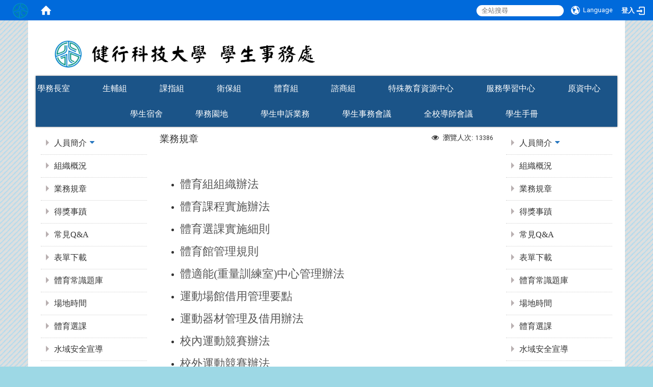

--- FILE ---
content_type: text/html; charset=utf-8
request_url: http://budget.sa.uch.edu.tw/zh_tw/5/rule
body_size: 12493
content:
<!DOCTYPE html>
<html lang="zh_tw" class="orbit">
<head>
<meta http-equiv="Content-Type" content="text/html; charset=UTF-8">
<meta property="og:title" content="業務規章">
<meta property="og:site_name" content="健行科技大學學生事務處">
<meta property="og:url" content="/zh_tw/5/rule">
<meta property="og:description" content=" 


	
	體育組組織辦法 
	
	
	體育課程實施辦法
	
	
	體育選課實施細則 　
	
	
	體育館管理規則
	
	
	體適能(重量訓練室)中心管理辦法
	
	
	運動場館借用管理要點​
	
	
	運動器材管理及借用辦法
	
	
	校內運動競賽辦法
	
	
	校外運動競賽辦法
	
	
	校內運動競賽獎學金作業要點
	">
<meta property="og:type" content="Article">
    <meta http-equiv="X-UA-Compatible" content="IE=edge">
  <meta name="viewport" content="width=device-width, initial-scale=1">
  <link href="/uploads/site/favicon/568f7034a4310f3106000018/uchlogo_only.png" rel="shortcut icon" type="image/vnd.microsoft.icon">
  <title>健行科技大學學生事務處</title>
  <link href="//cdnjs.cloudflare.com/ajax/libs/font-awesome/4.3.0/css/font-awesome.min.css" media="screen" rel="stylesheet">
  <link href="/assets/bootstrap/bootstrap.min-c2d871716cb1e7446e9d4d716e79190161bf24bebe82f9a3397d2c25961f4fa5.css" media="screen" rel="stylesheet">
  <link href="/assets/template/template-43947aab3ded5ab31e8a31e03e330ea77e2c61f61212ff83cbd8e08729b6370c.css" media="screen" rel="stylesheet">
  <link rel="stylesheet" media="print" type="text/css" href="/assets/template/print.css">
  <script src="/assets/plugin/modernizr-e7991aad01b0e354fb604b4a142d4d6f8650eb11344945394c510bbf2c851290.js"></script>
  <script src="/assets/plugin/picturefill.min-25890f12ad11f57191e6e2abcef659e3727a7d717849aea003307078f453e4f4.js"></script>
  <script src="/assets/jquery.min-87d61cbac1cd5b372cb37fffb347ac7912dfea91799ad040c0742c48d730e07a.js"></script>
  <script src="/assets/plugin/jquery.mobile.custom.min-94832de9dd3faaf354dabd20e980b49bfe549a3750d73e5855bc4104b53afe9d.js"></script>
  <script src="/assets/bootstrap.min-05f3b303195d32196e241b5e5cbc885a107d7e393ecab881d04cc885016f3cd3.js"></script>
  <script src="//cdnjs.cloudflare.com/ajax/libs/jquery.cycle2/20140415/jquery.cycle2.min.js"></script>
  <script src="//cdnjs.cloudflare.com/ajax/libs/jquery.cycle2/20140415/jquery.cycle2.carousel.min.js"></script>
  <script src="//cdnjs.cloudflare.com/ajax/libs/jquery.cycle2/20140415/jquery.cycle2.scrollVert.min.js"></script>
  <script src="//cdnjs.cloudflare.com/ajax/libs/jquery.cycle2/20140415/jquery.cycle2.tile.min.js"></script>
  <script src="/assets/plugin/jquery.cycle2.video.min-384b34504c43f5962ffa3295b0b28947fd8a4498968853be0477a5dc664bd9b9.js"></script>
  <script src="/assets/plugin/jquery-bullseye-min-8149d6adb748bd9561e9f1fd822e59337a75d065e017c7891699d50d69414bc2.js"></script>
  <script src="/assets/app-11035a33a8858cccdb02c49fb3a0171404c514ab9e2bbdd39cbd4c76ba8c0f05.js"></script>
  <script src="/assets/frontend-5e6e15cd2256283fb40ba31626f95f9e6f548cd81b67e2eafd9096c213432508.js"></script>
  <!-- Global site tag (gtag.js) - Google Analytics -->
<script async src="https://www.googletagmanager.com/gtag/js?id=G-95SG1J2FE3"></script>
<script>
  window.dataLayer = window.dataLayer || [];
  function gtag(){dataLayer.push(arguments);}
  gtag('js', new Date());

  gtag('config', 'G-95SG1J2FE3');
</script>
  <!--[if lt IE 9]>
    <script src="//cdnjs.cloudflare.com/ajax/libs/html5shiv/3.7.3/html5shiv.min.js"></script>
    <script src="//cdnjs.cloudflare.com/ajax/libs/respond.js/1.4.2/respond.min.js"></script>
  <![endif]-->

<link rel="stylesheet" media="screen" href="/assets/basic/icon">
<link rel="stylesheet" media="screen" href="/assets/lib/orbit_bar/orbit-bar">
</head>
<body class="internal-page" data-module="page_content">
  <link href="//stackpath.bootstrapcdn.com/font-awesome/4.7.0/css/font-awesome.min.css" media="screen" rel="stylesheet">
<link href="/assets/lib/jquery-ui-1.12.1/jquery-ui.min.css" media="screen" rel="stylesheet">
<link href="/assets/jquery-ui-timepicker-addon-ee91708eac547223792975e0d9a9aae62127da4b28a58d40c0634927f19665f0.css" media="screen" rel="stylesheet">
  <script src="/assets/lib/jquery-ui-1.12.1/jquery-ui.min-6e6c275f02a86d6b632cf106d51c655d0f05e9bfb45fb0ee0763b311aa4bd26f.js"></script>
  <script src="/assets/jquery.ui.datepicker.monthyearpicker-9e242be8dbac073fb3b9ad327917ad3fb175fe77e23edf0bf3d0b34e24cfaf89.js"></script>
<style type="text/css">
  .ui-dialog {
    z-index: 2000000000000 !important;
  }
</style>
  <div id="orbit-bar">
      <label for="open-orbit-login" style="display:none;">Open login</label>
      <input type="checkbox" title="open login" id="open-orbit-login">
      <label for="open-orbit-login" class="cover"></label>
      <div class="login-window">
        <div class="login-header">
          <label tabindex="0" for="open-orbit-login" class="close">close</label>
          <h3>登入 健行科技大學學生事務處</h3>
        </div>
        <div class="login-body">
          <form accept-charset="UTF-8" action="/sessions?locale=zh_tw" class="container" method="post">
<div style="display:none">
<input name="utf8" type="hidden" value="✓"><input name="authenticity_token" type="hidden" value="IH5ie/gjm0iU5nUUig+lpYiqih426QkJOwUvJWXHm+Y=">
</div>
            <div class="prepend input-group">
              <span class="add input-group-addon"><i class="icon-user"></i></span>
              <label for="user_user_id" style="display:none;">Username</label>
              <input class="input" id="user_user_id" title="username" name="user_name" placeholder="使用者帳號" size="30" type="text">
            </div>
            <div class="prepend input-group">
              <span class="add input-group-addon"><i class="icon-lock"></i></span>
              <label for="user_password" style="display:none;">Password</label>
              <input class="input" id="user_password" name="password" placeholder="密碼" title="password" size="30" type="password">
            </div>
            <div class="login-submit-wrap">
              <div class="submit">
                <button class="login-btn" type="submit">登入</button>
              </div>
            </div>
</form>        </div>

      </div>
    <input type="checkbox" id="open-orbit-nav" title="orbitbar">
    <div class="orbit-bar-inner" style="background-color:#006adb;">
      <label for="open-orbit-nav" style="color:#ffffff;border-color:#ffffff;">
        <i class="icons-list-2"></i>
      </label>
      <h2 class="orbit-bar-title">
        <a href="/" style="color:#ffffff;">健行科技大學學生事務處</a>
      </h2>
      <ul class="orbit-bar-menu">
        <li>
          <a class="orbit-bar-logo" href="#" title="請登入以管理網站,按下開啟登入視窗">
            <img src="/uploads/site/default_image/568f7034a4310f3106000018/uchlogo_only.png" alt="Orbit Bar Logo">
          </a>
        </li>
        <li>
          <a href="/" class="orbit-bar-home" style="color:#ffffff;">
            <i class="icons-house"></i>
          </a>
        </li>
      </ul>
      <ul class="orbit-bar-search-sign-language" style="background-color:#006adb;">
        <style>
			@media screen and (min-width:539px){
				.orbit-bar-search-sign-language{
					max-height:100%;
				}
			}
        </style>
          <li style="background-color:transparent;">
            <form id="search" method="get" action="https://www.google.com/custom" target="_blank" style="border:0;">
              <input type="hidden" name="authenticity_token" value='value="IH5ie/gjm0iU5nUUig+lpYiqih426QkJOwUvJWXHm+Y="'>
              <input type="hidden" name="client" value="pub-&amp;amp">
              <input type="hidden" name="ie" id="ie" value="utf-8">
              <input type="hidden" name="oe" id="oe" value="utf-8">
              <input type="hidden" name="cof" id="cof" value="AH:center;AWFID:03de271f1940eea3;">
              <input type="hidden" name="domains" value="www.im.uch.edu.tw">
              <input type="hidden" name="sitesearch" value="www.im.uch.edu.tw">
              <label style="display:none;" for="q">Google Search</label>
              <input id="q" name="q" placeholder="全站搜尋" title="search" type="search" value="" x-webkit-speech="">
            </form>
          </li>
        <li id="language-li" style="background-color:transparent;" class="mobile_login_bar">
            <a id="languagebutton" href="#" title="按下關閉語言選單"><span id="language" style="color:#ffffff;"><i class="icons-earth orbit-bar-language-icon"></i><span class="orbit-bar-language-text">Language</span></span></a>
            <ul style="background-color:#000000;">
                  <li class="active" style="color:#ffffff!important;">
                    繁體中文
                  </li>
                    <li>
                      <a accesskey="s" href="/zh_cn/5/rule" style="color:#ffffff!important;">简体中文</a>
                    </li>
            </ul>
        </li>
          <li style="margin-right:-1em;" class="mobile_login_bar">
          <a id="accesskey_login" class="sr-only" accesskey="L" href="#" title="Login">:::</a>
		  <a id="loginbutton" href="#" title="按下開啟登入視窗">
            <label for="open-orbit-login" style="color:#ffffff;">
			  <i style="font-style: inherit;font-size: 0.8rem;width: 2.875em;text-align: right;vertical-align: middle;">登入</i>
			  <i class="icons-login" style="font-size: 1.4em;width: 1.875em;text-align: left;vertical-align: middle;"></i>
            </label>
		  </a>
          </li>
      </ul>
    </div>
  </div>
  <style>
	@media (max-width: 538px) {#orbit-bar ul.orbit-bar-search-sign-language > li + li{width:33.3333%;}}
  </style>
	<script>$('.orbit-bar-logo').off('click').on('click',function(){$("#open-orbit-login").click()});</script>
  <script type="text/javascript">
  var opentitle = '按下開啟語言選單'
  var closetitle = '按下關閉語言選單'
  $('#languagebutton').off('click').on('click',function(){ 
	  if ($(this).parent().find('>ul').hasClass('show')) {
		$(this).parent().find('>ul').removeClass('show');
		$(this).attr('title',opentitle);
      } else {
        $(this).parent().parent().find('>li>ul').removeClass('show');
        $(this).parent().find('>ul').addClass('show');
		$(this).attr('title',closetitle);
      }});
  $('#languagebutton').parent().parent().find('>li>a').parent().addClass('showli');
  $('#languagebutton').parent().parent().find('>li>').focus(function(e) {
      e.stopPropagation();
	  $(this).parent().focus();
      if ($(this).parent().find('>ul').hasClass('show')) {
      } else {
        $(this).parent().parent().find('>li>ul').removeClass('show');
        $(this).parent().find('>ul').addClass('show');
      }
  });
  /*        逆向tab離開$('#languagebutton')時,會將其下層ul收起                   start   */
  $('*').focus(function(e) {
		e.stopPropagation();
		if(!$(this).parent().hasClass('showli') && !$(this).parent().parent().parent().hasClass('showli') ){
			$('#languagebutton').parent().parent().find('>li>ul').removeClass('show');
		}
  });
  /*        逆向tab離開$('#languagebutton')時,會將其下層ul收起                   end   */
  $('#languagebutton').focus(function(){
		if ($(this).parent().find('>ul').hasClass('show')) {
			$(this).attr('title',closetitle);
		} else {
			$(this).attr('title',opentitle);
		}
   });
   /* when tab key choose  close,press enter to close login window                      start                   */
   function closelabel(e){
	  var keynum;
	  if(window.event) // IE
	  {
		keynum = e.keyCode
	  }
	  else if(e.which) // Netscape/Firefox/Opera/chrome
	  {
		keynum = e.which
	  }
	  if( keynum == 13 ){
		$("#open-orbit-login").click();
	  };
   }
  $('label.close').attr('onkeydown','closelabel(event)');
   /* when tab key choose  close,press enter to close login window                      end                   */
  $('#loginbutton >label').off('click').on('click',function(){$("#open-orbit-login").click()});
  $('#loginbutton').off('click').on('click',function(){$("#open-orbit-login").click()});
  $("#open-orbit-login").on("change",function(){
    if($(this).is(":checked")){
	/*        press esc to close login window                      start                   */
	  $(window).off('keydown').on('keydown',function(event){
		  var e = event;
		  var keynum;
		  if(window.event) // IE
		  {
			keynum = e.keyCode
		  }
		  else if(e.which) // Netscape/Firefox/Opera/chrome
		  {
			keynum = e.which
		  }
		  if( keynum == 27 ){
			$("#open-orbit-login").click();
		  };
	  });
      $("#user_user_id").focus(); //when open login window,focus on the username
    }else
		$(window).off('keydown');
	/*        press esc to close login window                      end                   */
  })
  $(".login-body form").on("submit",function(){
    $(this).append("<input type='hidden' name='referer_url' value='/zh_tw/5/rule'/>");
  })
  var I18n = {
    get locale(){ return "zh_tw"},
    get validLocales(){return ["zh_tw","zh_cn"]},
    set locale(v){return false},
    set validLocales(v){return false}
  };
  </script>
  <style>
    #language-li ul li a{
      margin-left: 0;
      position: relative;
    }
	@media screen and (min-width:539px){
			.sub_orbit_bar{
				background-color:#000000!important;
			}
			.orbit-bar-menu{
				background-color:transparent!important;
			}
			.sub_orbit_bar_text{
				color:#ffffff!important;
			}
	}
	@media screen and (max-width:538px){
			.sub_orbit_bar{
				background-color:#006adb!important;
			}
			.orbit-bar-menu{
				background-color:#006adb!important;
			}
			.sub_orbit_bar_text{
				color:#ffffff!important;
			}
		.mobile_login_bar{
			width: 50%!important;
		}
	}
  </style>
  

<div id="fb-root"></div>
<script>(function(d, s, id) {
  var js, fjs = d.getElementsByTagName(s)[0];
  if (d.getElementById(id)) return;
  js = d.createElement(s); js.id = id;
  js.src = "//connect.facebook.net/zh_TW/sdk.js#xfbml=1&version=v2.0";
  fjs.parentNode.insertBefore(js, fjs);
}(document, 'script', 'facebook-jssdk'));</script>

<script>!function(d,s,id){var js,fjs=d.getElementsByTagName(s)[0];if(!d.getElementById(id)){js=d.createElement(s);js.id=id;js.src="https://platform.twitter.com/widgets.js";fjs.parentNode.insertBefore(js,fjs);}}(document,"script","twitter-wjs");</script>

<header class="navbar layout-header no-print" role="navigation">
  <div class="container">

    <div class="navbar-header">
      <button type="button" class="navbar-toggle collapsed" data-toggle="collapse" data-target="#layout-navigation">
        <span class="sr-only">Toggle navigation</span>
        <span class="icon-bar icon-bar-top"></span>
        <span class="icon-bar icon-bar-middle"></span>
        <span class="icon-bar icon-bar-bottom"></span>
      </button>
      <a title="主頁" class="navbar-brand" href="/"><img class="site-logo" src="/assets/default-site-logo.png" alt="Site Logo"></a><script>$(document).ready(function(){var url =$('.site-logo').eq(0).attr('src');if(url == "/assets/default-site-logo.png"){$('.navbar-brand').eq(0).remove();};if($('.navbar-brand').length == 2){$('.site-logo').css('height','auto')};$('.site-logo').eq(0).css('margin-right',0);$('.navbar-brand').css('padding-right',0)})</script><a title="主頁" class="navbar-brand" href="/"><img class="site-logo" src="/uploads/site/site_logo/568f7034a4310f3106000018/%E5%81%A5%E8%A1%8C%E7%A7%91%E6%8A%80%E5%A4%A7%E5%AD%B8_%E5%AD%B8%E7%94%9F%E4%BA%8B%E5%8B%99%E8%99%95__3_.png" alt="Site Logo"> </a>
    </div>
    
    <div class="header-nav">
    <a id="accesskey_top" accesskey="Q" href="/zh_tw/accesskey" title="Toolbar">:::</a>
      
    </div>

    <div class="collapse navbar-collapse modules-menu" id="layout-navigation">
    <a id="accesskey_menu" accesskey="M" href="/zh_tw/accesskey" title="Main menu">:::</a>
      <ul id="main-nav" class="navbar-right navbar-nav modules-menu-level-0 nav-level-0 no-print" data-menu-level="0">
<li>
    <a href="/zh_tw/1" data-menu-link="true" class="dropdown-toggle" target="_self">學務長室</a>
    
  </li>
<li>
    <a href="/zh_tw/2" data-menu-link="true" class="dropdown-toggle" target="_self">生輔組</a>
    <ul class="modules-menu-level-1 nav-level-1" data-menu-level="1">
<li>
        <a href="/zh_tw/2/3518" data-menu-link="true" target="_self">人員簡介</a>
        
      </li>
<li>
        <a href="/zh_tw/2/35181" data-menu-link="true" target="_self">服務項目</a>
        <ul class="modules-menu-level-2 nav-level-2" data-menu-level="2">
<li>
            <a href="/zh_tw/2/35181/351811" data-menu-link="true" target="_self">就學減免</a>
          </li>
<li>
            <a href="/zh_tw/2/35181/351812" data-menu-link="true" target="_self">就學貸款</a>
          </li>
<li>
            <a href="/zh_tw/2/35181/351813" data-menu-link="true" target="_self">學生請假</a>
          </li>
<li>
            <a href="/zh_tw/2/35181/3518113" data-menu-link="true" target="_self">學生相關辦法</a>
          </li>
<li>
            <a href="/zh_tw/2/35181/351814" data-menu-link="true" target="_self">導師業務</a>
          </li>
<li>
            <a href="/zh_tw/2/35181/351815" data-menu-link="true" target="_self">校內外獎學金</a>
          </li>
<li>
            <a href="/zh_tw/2/35181/351816" data-menu-link="true" target="_self">急難救助</a>
          </li>
<li>
            <a href="/zh_tw/2/35181/351818" data-menu-link="true" target="_self">弱勢助學</a>
          </li>
<li>
            <a href="/zh_tw/2/35181/351820" data-menu-link="true" target="_self">完善就學協助機制</a>
          </li>
<li>
            <a href="/zh_tw/2/35181/351819" data-menu-link="true" target="_self">兼任助理</a>
          </li>
<li>
            <a href="https://house.nfu.edu.tw/" data-menu-link="true" target="_blank">校外租屋</a>
          </li>
<li>
            <a href="/zh_tw/2/35181/3518112" data-menu-link="true" target="_self">教育宣導</a>
          </li>
</ul>
      </li>
<li>
        <a href="http://web.uch.edu.tw/uchdorm/" data-menu-link="true" target="_blank">學生宿舍</a>
        
      </li>
<li>
        <a href="/zh_tw/2/35183" data-menu-link="true" target="_self">表單下載</a>
        
      </li>
<li>
        <a href="https://www.youtube.com/watch?v=1yuz7flapMY" data-menu-link="true" target="_blank">校歌</a>
        
      </li>
</ul>
  </li>
<li>
    <a href="https://aps.uch.edu.tw/SocialCloud/Default.aspx" data-menu-link="true" class="dropdown-toggle" target="_blank">課指組</a>
    
  </li>
<li>
    <a href="/zh_tw/4" data-menu-link="true" class="dropdown-toggle" target="_self">衛保組</a>
    <ul class="modules-menu-level-1 nav-level-1" data-menu-level="1">
<li>
        <a href="/zh_tw/4/356101" data-menu-link="true" target="_self">人員簡介</a>
        
      </li>
<li>
        <a href="/zh_tw/4/356106" data-menu-link="true" target="_self">業務規章</a>
        
      </li>
<li>
        <a href="/zh_tw/4/356102" data-menu-link="true" target="_self">健康檢查</a>
        
      </li>
<li>
        <a href="/zh_tw/4/356103" data-menu-link="true" target="_self">學生團體保險</a>
        
      </li>
<li>
        <a href="/zh_tw/4/356104" data-menu-link="true" target="_self">餐飲衛生</a>
        
      </li>
<li>
        <a href="/zh_tw/4/356105" data-menu-link="true" target="_self">衛教資訊</a>
        
      </li>
<li>
        <a href="/zh_tw/4/356107" data-menu-link="true" target="_self">哺(集)乳室</a>
        
      </li>
<li>
        <a href="/zh_tw/4/11" data-menu-link="true" target="_self">健康中心活動行事曆</a>
        
      </li>
<li>
        <a href="/zh_tw/4/9" data-menu-link="true" target="_self">醫療器材借用</a>
        
      </li>
<li>
        <a href="/zh_tw/4/test_1117" data-menu-link="true" target="_self">性教育專區</a>
        
      </li>
</ul>
  </li>
<li>
    <a href="/zh_tw/5" data-menu-link="true" class="dropdown-toggle" target="_self">體育組</a>
    <ul class="modules-menu-level-1 nav-level-1" data-menu-level="1">
<li>
        <a href="/zh_tw/5/member" data-menu-link="true" target="_self">人員簡介</a>
        <ul class="modules-menu-level-2 nav-level-2" data-menu-level="2">
<li>
            <a href="/zh_tw/5/member/hflee" data-menu-link="true" target="_self">李惠芳</a>
          </li>
<li>
            <a href="/zh_tw/5/member/hhtai" data-menu-link="true" target="_self">戴興豪</a>
          </li>
<li>
            <a href="/zh_tw/5/member/wenchi" data-menu-link="true" target="_self">陸玟吉</a>
          </li>
<li>
            <a href="/zh_tw/5/member/tracy" data-menu-link="true" target="_self">謝瑄容</a>
          </li>
<li>
            <a href="/zh_tw/5/member/ervine" data-menu-link="true" target="_self">劉孟竹</a>
          </li>
<li>
            <a href="/zh_tw/5/member/chen" data-menu-link="true" target="_self">陳貝妮</a>
          </li>
</ul>
      </li>
<li>
        <a href="/zh_tw/5/org" data-menu-link="true" target="_self">組織概況</a>
        
      </li>
<li>
        <a href="/zh_tw/5/rule" data-menu-link="true" target="_self">業務規章</a>
        
      </li>
<li>
        <a href="/zh_tw/5/Awarded" data-menu-link="true" target="_self">得獎事蹟</a>
        
      </li>
<li>
        <a href="/zh_tw/5/QA_sport" data-menu-link="true" target="_self">常見Q&amp;A</a>
        
      </li>
<li>
        <a href="/zh_tw/5/form" data-menu-link="true" target="_self">表單下載</a>
        
      </li>
<li>
        <a href="/zh_tw/5/test" data-menu-link="true" target="_self">體育常識題庫</a>
        
      </li>
<li>
        <a href="/zh_tw/5/gym" data-menu-link="true" target="_self">場地時間</a>
        
      </li>
<li>
        <a href="/zh_tw/5/Physical_Course" data-menu-link="true" target="_self">體育選課</a>
        
      </li>
<li>
        <a href="/zh_tw/5/watersafety" data-menu-link="true" target="_self">水域安全宣導</a>
        
      </li>
</ul>
  </li>
<li>
    <a href="/zh_tw/6" data-menu-link="true" class="dropdown-toggle" target="_self">諮商組</a>
    <ul class="modules-menu-level-1 nav-level-1" data-menu-level="1">
<li>
        <a href="/zh_tw/6/ecare" data-menu-link="true" target="_self">⚠️社政通報</a>
        
      </li>
<li>
        <a href="/zh_tw/6/servicess" data-menu-link="true" target="_self">輔導團隊</a>
        
      </li>
<li>
        <a href="/zh_tw/6/counselor" data-menu-link="true" target="_self">關於諮商組</a>
        <ul class="modules-menu-level-2 nav-level-2" data-menu-level="2">
<li>
            <a href="/zh_tw/6/counselor/location" data-menu-link="true" target="_self">地理位置</a>
          </li>
<li>
            <a href="/zh_tw/6/counselor/connection" data-menu-link="true" target="_self">服務時間</a>
          </li>
</ul>
      </li>
<li>
        <a href="/zh_tw/6/service" data-menu-link="true" target="_self">服務項目</a>
        <ul class="modules-menu-level-2 nav-level-2" data-menu-level="2">
<li>
            <a href="/zh_tw/6/service/counsel" data-menu-link="true" target="_self">個別諮商</a>
          </li>
<li>
            <a href="/zh_tw/6/service/Psychologicaltest" data-menu-link="true" target="_self">心理測驗</a>
          </li>
<li>
            <a href="/zh_tw/6/service/card" data-menu-link="true" target="_self">牌卡探索</a>
          </li>
<li>
            <a href="/zh_tw/6/service/Group" data-menu-link="true" target="_self">成長團體</a>
          </li>
<li>
            <a href="/zh_tw/6/service/speech" data-menu-link="true" target="_self">心理健康講座</a>
          </li>
<li>
            <a href="/zh_tw/6/service/investigation" data-menu-link="true" target="_self">身心適應調查</a>
          </li>
<li>
            <a href="/zh_tw/6/service/QA" data-menu-link="true" target="_self">諮商常見Q＆A</a>
          </li>
</ul>
      </li>
<li>
        <a href="/zh_tw/6/order" data-menu-link="true" target="_self">諮商預約</a>
        <ul class="modules-menu-level-2 nav-level-2" data-menu-level="2">
<li>
            <a href="/zh_tw/6/order/counselorr" data-menu-link="true" target="_self">心理諮商預約</a>
          </li>
<li>
            <a href="/zh_tw/6/order/doctor" data-menu-link="true" target="_self">精神科醫師駐診諮詢預約 </a>
          </li>
</ul>
      </li>
<li>
        <a href="/zh_tw/6/calendar" data-menu-link="true" target="_self">活動行事曆</a>
        <ul class="modules-menu-level-2 nav-level-2" data-menu-level="2"><li>
            <a href="/zh_tw/6/calendar/1111" data-menu-link="true" target="_self">114-1學期</a>
          </li></ul>
      </li>
<li>
        <a href="/zh_tw/6/care" data-menu-link="true" target="_self">輔導股長培訓</a>
        <ul class="modules-menu-level-2 nav-level-2" data-menu-level="2"><li>
            <a href="/zh_tw/6/care/care1" data-menu-link="true" target="_self">輔導股長職務介紹</a>
          </li></ul>
      </li>
<li>
        <a href="/zh_tw/6/Propagandaa" data-menu-link="true" target="_self">相關宣導</a>
        <ul class="modules-menu-level-2 nav-level-2" data-menu-level="2">
<li>
            <a href="/zh_tw/6/Propagandaa/depression" data-menu-link="true" target="_self">認識憂鬱</a>
          </li>
<li>
            <a href="/zh_tw/6/Propagandaa/suicide" data-menu-link="true" target="_self">自殺防治宣導</a>
          </li>
<li>
            <a href="/zh_tw/6/Propagandaa/dangerous" data-menu-link="true" target="_self">跟騷法懶人包</a>
          </li>
</ul>
      </li>
<li>
        <a href="/zh_tw/6/News" data-menu-link="true" target="_self">心理調適假專區</a>
        
      </li>
<li>
        <a href="/zh_tw/6/Form" data-menu-link="true" target="_self">導師知能輔導研習</a>
        <ul class="modules-menu-level-2 nav-level-2" data-menu-level="2">
<li>
            <a href="/zh_tw/6/Form/acvv" data-menu-link="true" target="_self">本學期研習活動</a>
          </li>
<li>
            <a href="/zh_tw/6/Form/act" data-menu-link="true" target="_self">歷年研習照片集錦</a>
          </li>
</ul>
      </li>
<li>
        <a href="/zh_tw/6/services" data-menu-link="true" target="_self">資源連結</a>
        <ul class="modules-menu-level-2 nav-level-2" data-menu-level="2">
<li>
            <a href="/zh_tw/6/services/mood" data-menu-link="true" target="_self">自我評估資源</a>
          </li>
<li>
            <a href="/zh_tw/6/services/tel" data-menu-link="true" target="_self">自殺防治緊急電話(24時)</a>
          </li>
<li>
            <a href="/zh_tw/6/services/doc" data-menu-link="true" target="_self">各區精神醫療責任醫院</a>
          </li>
<li>
            <a href="/zh_tw/6/services/center" data-menu-link="true" target="_self">各地區心理衛生中心</a>
          </li>
</ul>
      </li>
<li>
        <a href="/zh_tw/6/gender" data-menu-link="true" target="_self">性別平等宣導</a>
        
      </li>
<li>
        <a href="/zh_tw/6/studentt" data-menu-link="true" target="_self">學生懷孕輔導資源</a>
        <ul class="modules-menu-level-2 nav-level-2" data-menu-level="2">
<li>
            <a href="/zh_tw/6/studentt/picture" data-menu-link="true" target="_self">懷孕輔導處理流程</a>
          </li>
<li>
            <a href="/zh_tw/6/studentt/web" data-menu-link="true" target="_self">網站連結及資源</a>
          </li>
</ul>
      </li>
<li>
        <a href="/zh_tw/6/lawww" data-menu-link="true" target="_self">相關法規</a>
        
      </li>
<li>
        <a href="/zh_tw/6/foreignstudent" data-menu-link="true" target="_self">外籍生專區 /  Overseas Students</a>
        <ul class="modules-menu-level-2 nav-level-2" data-menu-level="2">
<li>
            <a href="/zh_tw/6/foreignstudent/MentalHealthenglish" data-menu-link="true" target="_self">Mental Health Resources</a>
          </li>
<li>
            <a href="/zh_tw/6/foreignstudent/MentalHealthVietnam" data-menu-link="true" target="_self">Nguồn Lực Tâm Lý Khoẻ Mạnh</a>
          </li>
<li>
            <a href="/zh_tw/6/foreignstudent/MentalHealthIndonesia" data-menu-link="true" target="_self">Pusat Layanan Kesehatan Mental</a>
          </li>
</ul>
      </li>
<li>
        <a href="/zh_tw/6/covid" data-menu-link="true" target="_self">防疫暖心關懷專區</a>
        <ul class="modules-menu-level-2 nav-level-2" data-menu-level="2">
<li>
            <a href="/zh_tw/6/covid/heartheartheart" data-menu-link="true" target="_self">感覺焦慮─檢測一下目前的情緒狀態</a>
          </li>
<li>
            <a href="/zh_tw/6/covid/heart113" data-menu-link="true" target="_self">諮商組─心理諮商求助資源</a>
          </li>
<li>
            <a href="/zh_tw/6/covid/heartheart" data-menu-link="true" target="_self">安心防疫─緩解心理壓力5大招</a>
          </li>
<li>
            <a href="/zh_tw/6/covid/heartlove" data-menu-link="true" target="_self">對抗病毒─心理加強劑</a>
          </li>
<li>
            <a href="/zh_tw/6/covid/heart11" data-menu-link="true" target="_self">防疫心理處方箋─陪您一起安頓身心</a>
          </li>
<li>
            <a href="/zh_tw/6/covid/heartheartheartheartheart" data-menu-link="true" target="_self">居隔期間的心理照護</a>
          </li>
<li>
            <a href="https://wellbeing.mohw.gov.tw/nor/theme/10/195" data-menu-link="true" target="_blank">心快活 心理健康學習平台</a>
          </li>
</ul>
      </li>
</ul>
  </li>
<li>
    <a href="/zh_tw/007" data-menu-link="true" class="dropdown-toggle" target="_self">特殊教育資源中心</a>
    <ul class="modules-menu-level-1 nav-level-1" data-menu-level="1">
<li>
        <a href="/zh_tw/007/01" data-menu-link="true" target="_self">關於特殊教育資源中心</a>
        
      </li>
<li>
        <a href="/zh_tw/007/02" data-menu-link="true" target="_self">特殊教育資源中心輔導團隊</a>
        
      </li>
<li>
        <a href="/zh_tw/007/03" data-menu-link="true" target="_self">特殊教育資源中心服務項目</a>
        <ul class="modules-menu-level-2 nav-level-2" data-menu-level="2">
<li>
            <a href="/zh_tw/007/03/0303" data-menu-link="true" target="_self">提報鑑定</a>
          </li>
<li>
            <a href="/zh_tw/007/03/0304" data-menu-link="true" target="_self">課業輔導</a>
          </li>
<li>
            <a href="/zh_tw/007/03/0305" data-menu-link="true" target="_self">身心障礙學生助理人員服務</a>
          </li>
<li>
            <a href="/zh_tw/007/03/0309" data-menu-link="true" target="_self">畢業轉銜</a>
          </li>
<li>
            <a href="/zh_tw/007/03/0306" data-menu-link="true" target="_self">交通費申請</a>
          </li>
<li>
            <a href="/zh_tw/007/03/0307" data-menu-link="true" target="_self">特殊教育獎助學金</a>
          </li>
<li>
            <a href="/zh_tw/007/03/0308" data-menu-link="true" target="_self">輔具申請</a>
          </li>
</ul>
      </li>
<li>
        <a href="/zh_tw/007/04" data-menu-link="true" target="_self">特殊教育資源中心活動訊息</a>
        <ul class="modules-menu-level-2 nav-level-2" data-menu-level="2"><li>
            <a href="/zh_tw/007/04/0405" data-menu-link="true" target="_self">生命教育系列講座</a>
          </li></ul>
      </li>
<li>
        <a href="/zh_tw/007/1101" data-menu-link="true" target="_self">特殊教育資源中心活動回顧</a>
        <ul class="modules-menu-level-2 nav-level-2" data-menu-level="2">
<li>
            <a href="/zh_tw/007/1101/0510" data-menu-link="true" target="_self">愛裡無礙咒術專門學校</a>
          </li>
<li>
            <a href="/zh_tw/007/1101/0601" data-menu-link="true" target="_self">愛裡無礙特教宣導活動</a>
          </li>
<li>
            <a href="/zh_tw/007/1101/0404" data-menu-link="true" target="_self">期初聚餐暨迎新會</a>
          </li>
<li>
            <a href="/zh_tw/007/1101/0403" data-menu-link="true" target="_self">慶生會</a>
          </li>
<li>
            <a href="/zh_tw/007/1101/0401" data-menu-link="true" target="_self">PTCG寶可夢卡牌入門課程</a>
          </li>
<li>
            <a href="/zh_tw/007/1101/0402" data-menu-link="true" target="_self">鋼普拉模型基礎課程</a>
          </li>
<li>
            <a href="/zh_tw/007/1101/tarot" data-menu-link="true" target="_self">自我探索-塔羅牌應用</a>
          </li>
<li>
            <a href="/zh_tw/007/1101/muscle" data-menu-link="true" target="_self">大小肌群訓練-肌力健身</a>
          </li>
<li>
            <a href="/zh_tw/007/1101/relaxation" data-menu-link="true" target="_self">情緒紓壓精油療癒工作坊</a>
          </li>
<li>
            <a href="/zh_tw/007/1101/dryflower" data-menu-link="true" target="_self">乾燥花自我療癒工作坊</a>
          </li>
<li>
            <a href="/zh_tw/007/1101/offcampusvisit" data-menu-link="true" target="_self">校外參訪活動</a>
          </li>
<li>
            <a href="/zh_tw/007/1101/0501" data-menu-link="true" target="_self">戶外教學-雄獅想像力製造所</a>
          </li>
<li>
            <a href="/zh_tw/007/1101/0502" data-menu-link="true" target="_self">乾燥花手作體驗</a>
          </li>
<li>
            <a href="/zh_tw/007/1101/0503" data-menu-link="true" target="_self">情緒紓壓精油課程</a>
          </li>
<li>
            <a href="/zh_tw/007/1101/0504" data-menu-link="true" target="_self">履歷撰寫、模擬面試課程</a>
          </li>
<li>
            <a href="/zh_tw/007/1101/0505" data-menu-link="true" target="_self">愛裡無礙特教宣導活動</a>
          </li>
<li>
            <a href="/zh_tw/007/1101/0506" data-menu-link="true" target="_self">入班宣導生命經驗分享</a>
          </li>
</ul>
      </li>
<li>
        <a href="/zh_tw/007/03001" data-menu-link="true" target="_self">個別化支持計畫會議</a>
        
      </li>
<li>
        <a href="/zh_tw/007/03002" data-menu-link="true" target="_self">特殊教育推行委員會</a>
        
      </li>
<li>
        <a href="/zh_tw/007/09" data-menu-link="true" target="_self">特殊教育資源中心整體服務意見調查表</a>
        
      </li>
<li>
        <a href="/zh_tw/007/07" data-menu-link="true" target="_self">特殊教育資源中心特教宣導</a>
        
      </li>
<li>
        <a href="/zh_tw/007/005" data-menu-link="true" target="_self">特殊教育資源中心行事曆</a>
        
      </li>
<li>
        <a href="/zh_tw/007/diversification" data-menu-link="true" target="_self">尊重多元的視角</a>
        
      </li>
<li>
        <a href="/zh_tw/007/accessibleformats" data-menu-link="true" target="_self">政府宣導素材應注意之可及性格式</a>
        
      </li>
</ul>
  </li>
<li>
    <a href="/zh_tw/8" data-menu-link="true" class="dropdown-toggle" target="_self">服務學習中心</a>
    <ul class="modules-menu-level-1 nav-level-1" data-menu-level="1">
<li>
        <a href="/zh_tw/8/aaa" data-menu-link="true" target="_self">最新消息</a>
        
      </li>
<li>
        <a href="/zh_tw/8/35231" data-menu-link="true" target="_self">人員簡介</a>
        
      </li>
<li>
        <a href="/zh_tw/8/35233" data-menu-link="true" target="_self">業務法規</a>
        
      </li>
</ul>
  </li>
<li>
    <a href="https://yuanzizhongxin9.webnode.tw/" data-menu-link="true" class="dropdown-toggle" target="_blank">原資中心</a>
    
  </li>
<li>
    <a href="/zh_tw/8188" data-menu-link="true" class="dropdown-toggle" target="_self">學生宿舍</a>
    <ul class="modules-menu-level-1 nav-level-1" data-menu-level="1">
<li>
        <a href="/zh_tw/8188/818800" data-menu-link="true" target="_self">最新消息</a>
        
      </li>
<li>
        <a href="/zh_tw/8188/818801" data-menu-link="true" target="_self">學生宿舍相關辦法</a>
        
      </li>
</ul>
  </li>
<li>
    <a href="/zh_tw/3500" data-menu-link="true" class="dropdown-toggle" target="_self">學務園地</a>
    
  </li>
<li>
    <a href="/zh_tw/666" data-menu-link="true" class="dropdown-toggle" target="_self">學生申訴業務</a>
    
  </li>
<li>
    <a href="/zh_tw/S" data-menu-link="true" class="dropdown-toggle" target="_self">學生事務會議</a>
    
  </li>
<li>
    <a href="/zh_tw/3518115" data-menu-link="true" class="dropdown-toggle" target="_self">全校導師會議</a>
    
  </li>
<li>
    <a href="/zh_tw/3518114" data-menu-link="true" class="dropdown-toggle" target="_self">學生手冊</a>
    
  </li>
</ul>
    </div>
  </div>


</header>



  <div class="layout-content">
    <div class="layout-content-inner container">
    <section class="layout-slide no-print single-child-datapp" data-pp="300"></section>
          <div class="breadcrumb-wrap" data-pp="500"></div>

      <div class="extra-left" data-pp="400">
<div class="sitemenu-wrap sitemenu-horizontal no-print" data-subpart-id="612dbbc6854d182bef000062">
	
	<a id="accesskey_sitemenu" accesskey="S" href="/zh_tw/accesskey" title="Sitemenu">:::</a>
	<h3 class="sitemenu-title"></h3>
	<ul data-list="pages" class="sitemenu-list level-1 list-unstyled" data-level="0">
		<li class="sitemenu-item level-1">
			<a class="sitemenu-link level-1" href="/zh_tw/5/member" target="_self">人員簡介</a>
			<ul class="sitemenu-list level-2" data-list="children" data-level="1">
				<li class="sitemenu-item level-2" style="position: relative;">
					<a class="sitemenu-link level-2" href="/zh_tw/5/member/hflee" target="_self">李惠芳</a>
					<ul class="sitemenu-list level-2" data-list="children" data-level="2"></ul>
				</li>
			
				<li class="sitemenu-item level-2" style="position: relative;">
					<a class="sitemenu-link level-2" href="/zh_tw/5/member/hhtai" target="_self">戴興豪</a>
					<ul class="sitemenu-list level-2" data-list="children" data-level="2"></ul>
				</li>
			
				<li class="sitemenu-item level-2" style="position: relative;">
					<a class="sitemenu-link level-2" href="/zh_tw/5/member/wenchi" target="_self">陸玟吉</a>
					<ul class="sitemenu-list level-2" data-list="children" data-level="2"></ul>
				</li>
			
				<li class="sitemenu-item level-2" style="position: relative;">
					<a class="sitemenu-link level-2" href="/zh_tw/5/member/tracy" target="_self">謝瑄容</a>
					<ul class="sitemenu-list level-2" data-list="children" data-level="2"></ul>
				</li>
			
				<li class="sitemenu-item level-2" style="position: relative;">
					<a class="sitemenu-link level-2" href="/zh_tw/5/member/ervine" target="_self">劉孟竹</a>
					<ul class="sitemenu-list level-2" data-list="children" data-level="2"></ul>
				</li>
			
				<li class="sitemenu-item level-2" style="position: relative;">
					<a class="sitemenu-link level-2" href="/zh_tw/5/member/chen" target="_self">陳貝妮</a>
					<ul class="sitemenu-list level-2" data-list="children" data-level="2"></ul>
				</li>
			</ul>
		</li>
	
		<li class="sitemenu-item level-1">
			<a class="sitemenu-link level-1" href="/zh_tw/5/org" target="_self">組織概況</a>
			<ul class="sitemenu-list level-2" data-list="children" data-level="1"></ul>
		</li>
	
		<li class="sitemenu-item level-1">
			<a class="sitemenu-link level-1" href="/zh_tw/5/rule" target="_self">業務規章</a>
			<ul class="sitemenu-list level-2" data-list="children" data-level="1"></ul>
		</li>
	
		<li class="sitemenu-item level-1">
			<a class="sitemenu-link level-1" href="/zh_tw/5/Awarded" target="_self">得獎事蹟</a>
			<ul class="sitemenu-list level-2" data-list="children" data-level="1"></ul>
		</li>
	
		<li class="sitemenu-item level-1">
			<a class="sitemenu-link level-1" href="/zh_tw/5/QA_sport" target="_self">常見Q&amp;A</a>
			<ul class="sitemenu-list level-2" data-list="children" data-level="1"></ul>
		</li>
	
		<li class="sitemenu-item level-1">
			<a class="sitemenu-link level-1" href="/zh_tw/5/form" target="_self">表單下載</a>
			<ul class="sitemenu-list level-2" data-list="children" data-level="1"></ul>
		</li>
	
		<li class="sitemenu-item level-1">
			<a class="sitemenu-link level-1" href="/zh_tw/5/test" target="_self">體育常識題庫</a>
			<ul class="sitemenu-list level-2" data-list="children" data-level="1"></ul>
		</li>
	
		<li class="sitemenu-item level-1">
			<a class="sitemenu-link level-1" href="/zh_tw/5/gym" target="_self">場地時間</a>
			<ul class="sitemenu-list level-2" data-list="children" data-level="1"></ul>
		</li>
	
		<li class="sitemenu-item level-1">
			<a class="sitemenu-link level-1" href="/zh_tw/5/Physical_Course" target="_self">體育選課</a>
			<ul class="sitemenu-list level-2" data-list="children" data-level="1"></ul>
		</li>
	
		<li class="sitemenu-item level-1">
			<a class="sitemenu-link level-1" href="/zh_tw/5/watersafety" target="_self">水域安全宣導</a>
			<ul class="sitemenu-list level-2" data-list="children" data-level="1"></ul>
		</li>
	</ul>
</div>
</div>
      <section class="layout-content-box main-column col-sm-8">
        <main id="main-content" class="main-content" data-content="true">
<div class="view_count pull-right">
	<i class="fa fa-eye">瀏覽人次:</i>
	<span class="view-count">13386</span>
</div>
<h3 class="page-module-title">業務規章</h3>

<h2> </h2>

<ul>
	<li>
	<h2><a href="/uploads/asset/data/612dc520854d18445b000052/%E9%AB%94%E8%82%B2%E7%B5%84%E6%A5%AD%E5%8B%99%E8%A6%8F%E7%AB%A001%E9%AB%94%E8%82%B2%E7%B5%84%E7%B5%84%E7%B9%94%E8%BE%A6%E6%B3%95.pdf" target="_blank">體育組組織辦法<span style="white-space:pre"> </span></a></h2>
	</li>
	<li>
	<h2><a href="/uploads/asset/data/613ee2e4854d184ee300003c/%E9%AB%94%E8%82%B2%E7%B5%84%E6%A5%AD%E5%8B%99%E8%A6%8F%E7%AB%A002%E9%AB%94%E8%82%B2%E8%AA%B2%E7%A8%8B%E5%AF%A6%E6%96%BD%E8%BE%A6%E6%B3%95.pdf" target="_blank">體育課程實施辦法</a></h2>
	</li>
	<li>
	<h2><span style="white-space:pre"><a href="/uploads/asset/data/613ee378854d18084b000065/%E9%AB%94%E8%82%B2%E7%B5%84%E6%A5%AD%E5%8B%99%E8%A6%8F%E7%AB%A003%E9%AB%94%E8%82%B2%E9%81%B8%E8%AA%B2%E5%AF%A6%E6%96%BD%E7%B4%B0%E5%89%87.pdf" target="_blank">體育選課實施細則</a><span style="white-space:pre"> </span>　</span></h2>
	</li>
	<li>
	<h2><a href="/uploads/asset/data/682d94fd8861624bbb003998/%E9%AB%94%E8%82%B2%E7%B5%84%E6%A5%AD%E5%8B%99%E8%A6%8F%E7%AB%A004%E9%AB%94%E8%82%B2%E9%A4%A8%E7%AE%A1%E7%90%86%E8%A6%8F%E5%89%87.pdf" target="_blank">體育館管理規則</a></h2>
	</li>
	<li>
	<h2><a href="/uploads/asset/data/613eb45b854d183816000026/%E9%AB%94%E8%82%B2%E7%B5%84%E6%A5%AD%E5%8B%99%E8%A6%8F%E7%AB%A005%E9%AB%94%E9%81%A9%E8%83%BD%E9%87%8D%E9%87%8F%E8%A8%93%E7%B7%B4%E5%AE%A4%E4%B8%AD%E5%BF%83%E7%AE%A1%E7%90%86%E8%BE%A6%E6%B3%95.pdf" target="_blank">體適能(重量訓練室)中心管理辦法</a></h2>
	</li>
	<li>
	<h2>
<a href="/uploads/asset/data/613eb4d4854d1830ad0000f4/%E9%AB%94%E8%82%B2%E7%B5%84%E6%A5%AD%E5%8B%99%E8%A6%8F%E7%AB%A006%E9%81%8B%E5%8B%95%E5%A0%B4%E9%A4%A8%E5%80%9F%E7%94%A8%E7%AE%A1%E7%90%86%E8%A6%81%E9%BB%9E.pdf" target="_blank">運動場館借用管理要點</a>​</h2>
	</li>
	<li>
	<h2><a href="/uploads/asset/data/613eb522854d1820d600017b/%E9%AB%94%E8%82%B2%E7%B5%84%E6%A5%AD%E5%8B%99%E8%A6%8F%E7%AB%A007%E9%81%8B%E5%8B%95%E5%A0%B4%E9%A4%A8%E5%80%9F%E7%94%A8%E7%AE%A1%E7%90%86%E8%A6%81%E9%BB%9E.pdf" target="_blank">運動器材管理及借用辦法</a></h2>
	</li>
	<li>
	<h2><a href="/uploads/asset/data/613eb5bc854d18084b000053/%E9%AB%94%E8%82%B2%E7%B5%84%E6%A5%AD%E5%8B%99%E8%A6%8F%E7%AB%A008%E6%A0%A1%E5%85%A7%E9%81%8B%E5%8B%95%E7%AB%B6%E8%B3%BD%E8%BE%A6%E6%B3%95.pdf" target="_blank">校內運動競賽辦法</a></h2>
	</li>
	<li>
	<h2><a href="/uploads/asset/data/613eb5d9854d18084b000056/%E9%AB%94%E8%82%B2%E7%B5%84%E6%A5%AD%E5%8B%99%E8%A6%8F%E7%AB%A009%E6%A0%A1%E5%A4%96%E9%81%8B%E5%8B%95%E7%AB%B6%E8%B3%BD%E8%BE%A6%E6%B3%95.pdf" target="_blank">校外運動競賽辦法</a></h2>
	</li>
	<li>
	<h2><a href="https://budget.sa.uch.edu.tw/uploads/asset/data/685cfca68861624bbe00aa13/%E6%A0%A1%E5%85%A7%E9%81%8B%E5%8B%95%E7%AB%B6%E8%B3%BD%E7%8D%8E%E5%AD%B8%E9%87%91%E4%BD%9C%E6%A5%AD%E8%A6%81%E9%BB%9E.doc" target="_blank">校內運動競賽獎學金作業要點</a></h2>
	</li>
	<li>
	<h2><a href="https://view.officeapps.live.com/op/view.aspx?src=http%3A%2F%2Fbudget.sa.uch.edu.tw%2Fuploads%2Fasset%2Fdata%2F613b0504854d187b230000dd%2F%25E6%25A0%25A1%25E5%25A4%2596%25E9%2581%258B%25E5%258B%2595%25E7%25AB%25B6%25E8%25B3%25BD%25E7%25B8%25BE%25E5%2584%25AA%25E7%258D%258E%25E5%25AD%25B8%25E9%2587%2591%25E4%25BD%259C%25E6%25A5%25AD%25E8%25A6%2581%25E9%25BB%259E.doc&amp;wdOrigin=BROWSELINK" target="_blank">校外運動競賽獎學金作業要點</a></h2>
	</li>
</ul>


</main>
      </section>
      <div class="extra-right" data-pp="600">
<div class="sitemenu-wrap sitemenu-horizontal no-print" data-subpart-id="647d49a188616210a80038a8">
	
	<a id="accesskey_sitemenu" accesskey="S" href="/zh_tw/accesskey" title="Sitemenu">:::</a>
	<h3 class="sitemenu-title"></h3>
	<ul data-list="pages" class="sitemenu-list level-1 list-unstyled" data-level="0">
		<li class="sitemenu-item level-1">
			<a class="sitemenu-link level-1" href="/zh_tw/5/member" target="_self">人員簡介</a>
			<ul class="sitemenu-list level-2" data-list="children" data-level="1">
				<li class="sitemenu-item level-2" style="position: relative;">
					<a class="sitemenu-link level-2" href="/zh_tw/5/member/hflee" target="_self">李惠芳</a>
					<ul class="sitemenu-list level-2" data-list="children" data-level="2"></ul>
				</li>
			
				<li class="sitemenu-item level-2" style="position: relative;">
					<a class="sitemenu-link level-2" href="/zh_tw/5/member/hhtai" target="_self">戴興豪</a>
					<ul class="sitemenu-list level-2" data-list="children" data-level="2"></ul>
				</li>
			
				<li class="sitemenu-item level-2" style="position: relative;">
					<a class="sitemenu-link level-2" href="/zh_tw/5/member/wenchi" target="_self">陸玟吉</a>
					<ul class="sitemenu-list level-2" data-list="children" data-level="2"></ul>
				</li>
			
				<li class="sitemenu-item level-2" style="position: relative;">
					<a class="sitemenu-link level-2" href="/zh_tw/5/member/tracy" target="_self">謝瑄容</a>
					<ul class="sitemenu-list level-2" data-list="children" data-level="2"></ul>
				</li>
			
				<li class="sitemenu-item level-2" style="position: relative;">
					<a class="sitemenu-link level-2" href="/zh_tw/5/member/ervine" target="_self">劉孟竹</a>
					<ul class="sitemenu-list level-2" data-list="children" data-level="2"></ul>
				</li>
			
				<li class="sitemenu-item level-2" style="position: relative;">
					<a class="sitemenu-link level-2" href="/zh_tw/5/member/chen" target="_self">陳貝妮</a>
					<ul class="sitemenu-list level-2" data-list="children" data-level="2"></ul>
				</li>
			</ul>
		</li>
	
		<li class="sitemenu-item level-1">
			<a class="sitemenu-link level-1" href="/zh_tw/5/org" target="_self">組織概況</a>
			<ul class="sitemenu-list level-2" data-list="children" data-level="1"></ul>
		</li>
	
		<li class="sitemenu-item level-1">
			<a class="sitemenu-link level-1" href="/zh_tw/5/rule" target="_self">業務規章</a>
			<ul class="sitemenu-list level-2" data-list="children" data-level="1"></ul>
		</li>
	
		<li class="sitemenu-item level-1">
			<a class="sitemenu-link level-1" href="/zh_tw/5/Awarded" target="_self">得獎事蹟</a>
			<ul class="sitemenu-list level-2" data-list="children" data-level="1"></ul>
		</li>
	
		<li class="sitemenu-item level-1">
			<a class="sitemenu-link level-1" href="/zh_tw/5/QA_sport" target="_self">常見Q&amp;A</a>
			<ul class="sitemenu-list level-2" data-list="children" data-level="1"></ul>
		</li>
	
		<li class="sitemenu-item level-1">
			<a class="sitemenu-link level-1" href="/zh_tw/5/form" target="_self">表單下載</a>
			<ul class="sitemenu-list level-2" data-list="children" data-level="1"></ul>
		</li>
	
		<li class="sitemenu-item level-1">
			<a class="sitemenu-link level-1" href="/zh_tw/5/test" target="_self">體育常識題庫</a>
			<ul class="sitemenu-list level-2" data-list="children" data-level="1"></ul>
		</li>
	
		<li class="sitemenu-item level-1">
			<a class="sitemenu-link level-1" href="/zh_tw/5/gym" target="_self">場地時間</a>
			<ul class="sitemenu-list level-2" data-list="children" data-level="1"></ul>
		</li>
	
		<li class="sitemenu-item level-1">
			<a class="sitemenu-link level-1" href="/zh_tw/5/Physical_Course" target="_self">體育選課</a>
			<ul class="sitemenu-list level-2" data-list="children" data-level="1"></ul>
		</li>
	
		<li class="sitemenu-item level-1">
			<a class="sitemenu-link level-1" href="/zh_tw/5/watersafety" target="_self">水域安全宣導</a>
			<ul class="sitemenu-list level-2" data-list="children" data-level="1"></ul>
		</li>
	</ul>
</div>
</div>


<!--     <div class="extra" data-pp="800"></div> -->
    </div>
  </div>
  

<div class="block-footer">
  <div class="container clear">
        <div class="row"> 
            <div class="footer-table">
              <table class="footer-info" width="100%">
	<tbody>
		<tr>
			<td class="footer-sitemap" colspan="2">
			<ul class="sitemap-0">
				<li>首頁
				<ul class="sitemap-1">
					<li><a href="https://www.uch.edu.tw/index.htm" target="_blank"><font color="#333333">健行首頁</font></a></li>
				</ul>
				</li>
				<li>行政單位
				<ul class="sitemap-1">
					<li><a href="http://aps2.uch.edu.tw/adm_unit/aaoffice/aaog3/newsite/index.asp" target="_blank"><font color="#333333">教務處</font></a></li>
					<li><a href="http://aps2.uch.edu.tw/adm_unit/div_con/index.asp" target="_blank"><font color="#333333">進修部 </font></a></li>
					<li><a href="http://gaoffice.uch.edu.tw/" target="_blank"><font color="#333333">總務處 </font></a></li>
				</ul>
				</li>
			</ul>
			</td>
		</tr>
		<tr>
			<td class="footer-text" style="vertical-align: top;" width="75%">健行科技大學 Chien Hsin University<br>
			桃園市中壢區健行路229號　電話：03-4581196<br>
			健行科技大學　學生事務處 © Copyright 2021</td>
			<td class="footer-img" width="25%">
<br>
			 </td>
		</tr>
	</tbody>
</table>
<a href="/zh_tw/termofuse">Terms of use</a>
            </div>

            <div class="footer-others">

              <a href="#" target="_blank">
                <!--<span style="opacity: 0.1;">Powered by RulingDigital</span>
                <img style="opacity: 0.1;" src="/assets/ruling_logo.png" alt="RulingDigital">-->
          </a><br>

          <div class="box-counter">造訪人次 : 885484</div>

          <div class="footer-updated-date"></div>

        </div>
    </div>
  </div>
</div>


</body>
</html>


--- FILE ---
content_type: text/css; charset=utf-8
request_url: http://budget.sa.uch.edu.tw/assets/template/template-43947aab3ded5ab31e8a31e03e330ea77e2c61f61212ff83cbd8e08729b6370c.css
body_size: 56688
content:
@import url("http://fonts.googleapis.com/css?family=Droid+Sans:400,700");.response-content,.layout-content .container,.layout-header .container{justify-self:auto}body #orbit-bar .orbit-bar-inner>ul>li:hover>a,body #orbit-bar .orbit-bar-inner>ul>li:hover>span,body #orbit-bar .orbit-bar-inner>ul>li:hover>label,body #orbit-bar .orbit-bar-inner>ul>li>ul li:hover,body #orbit-bar .orbit-bar-inner>ul>li>ul li.active{background:#54cdeb}body #orbit-bar .orbit-bar-inner{background:#2676BF}body #orbit-bar .orbit-bar-search-sign-language #search input[type="search"]{margin-bottom:0;font-size:0.8rem}body #orbit-bar #search{border-right:none;-moz-box-shadow:none;-webkit-box-shadow:none;box-shadow:none}@media screen and (max-width: 550px){body #orbit-bar .orbit-bar-search-sign-language #search input[type="search"]{width:140px}}@media (max-width: 540px){body #orbit-bar ul.orbit-bar-search-sign-language>li+li:hover>a,body #orbit-bar ul.orbit-bar-search-sign-language>li+li:hover>span{background-color:#2676BF}body #orbit-bar .orbit-bar-inner>label{border-color:#fff;color:#fff}body #orbit-bar .orbit-bar-inner>ul{background:#2676BF}body #orbit-bar .orbit-bar-inner>ul>li>ul li:hover,body #orbit-bar .orbit-bar-inner>ul>li>ul li.active{background:#54cdeb}body #orbit-bar .orbit-bar-inner>ul>li>ul a{color:#fff}body #orbit-bar .orbit-bar-inner>ul>li>ul li.divider{background:none;display:none}body #orbit-bar ul.orbit-bar-search-sign-language>li{background:none}body #orbit-bar ul.orbit-bar-search-sign-language>li{display:block}body #orbit-bar ul.orbit-bar-search-sign-language>li+li{border-top:1px solid #444;border-right:1px solid #444;box-sizing:border-box;box-shadow:none}body #orbit-bar ul.orbit-bar-search-sign-language>li+li:hover>ul{background-color:#2676BF}body .orbit-bar-logo+ul>li{border-bottom:1px solid #444}}.response-content,.layout-content .container,.layout-header .container{justify-self:auto}body .sitemap-list a{color:#495054}body .sitemap-list a:hover{color:#3f90d9}.response-content,.layout-content .container,.layout-header .container{justify-self:auto}.response-content,.layout-content .container,.layout-header .container{justify-self:auto}.response-content,.layout-content .container,.layout-header .container{justify-self:auto}html{font-size:100%}body{font-family:"Roboto", "新細明體", "Helvetica Neue", Helvetica, sans-serif;font-size:inherit;margin-top:40px}a:link,a:visited{color:#555;font-family:"微軟正黑體","sans-serif"}a:hover,a:focus{color:#2269aa;text-decoration:none}img{max-width:100%;height:auto}.admin-edit{clear:both}th,td{padding:8px .5rem}.borderless>tbody>tr>td,.borderless>tbody>tr>th,.borderless>tfoot>tr>td,.borderless>tfoot>tr>th,.borderless>thead>tr>td,.borderless>thead>tr>th{border:none !important}a.btn-primary{color:#fff;border-color:#2676BF;background-color:#2676BF;font-size:0.8125rem}a.btn-primary:hover{background-color:#1e5c94;border-color:#1e5c94}.page-module-title{margin-bottom:18px}.view-count{font-size:0.75rem}.view_count>i{font-size:0.75rem}.view_count>i:before{margin-right:8px}body[data-module="page_content"] .layout-content,body[data-module="announcement"] .layout-content{overflow-x:auto}.response-content,.layout-content .container,.layout-header .container{justify-self:auto}.unity-title,.page-module-title,.w-annc .w-annc__widget-title,.i-annc .i-annc__page-title,.i-annc .i-annc__widget-title,.s-annc .s-annc__show-title,.layout-content .widget-faqs.widget1 .widget-title,.index-faqs .index-title,.widget-gallery .widget-title,.index-gallery .index-title,.show-gallery .show-title,.index-member-2 .i-member-status-title,.index-member-3 .i-member-status-title,.index-member-4 .i-member-status-title,.widget-link .widget-title,.index-link .index-title{margin:0.5em 0;line-height:1.5;font-family:"Roboto", "微軟正黑體", "Helvetica Neue", Helvetica, sans-serif;font-size:1.5rem}.layout-footer .unity-title,.layout-footer .page-module-title,.layout-footer .w-annc .w-annc__widget-title,.w-annc .layout-footer .w-annc__widget-title,.layout-footer .i-annc .i-annc__page-title,.i-annc .layout-footer .i-annc__page-title,.layout-footer .i-annc .i-annc__widget-title,.i-annc .layout-footer .i-annc__widget-title,.layout-footer .s-annc .s-annc__show-title,.s-annc .layout-footer .s-annc__show-title,.layout-footer .layout-content .widget-faqs.widget1 .widget-title,.layout-content .widget-faqs.widget1 .layout-footer .widget-title,.layout-footer .index-faqs .index-title,.index-faqs .layout-footer .index-title,.layout-footer .widget-gallery .widget-title,.widget-gallery .layout-footer .widget-title,.layout-footer .index-gallery .index-title,.index-gallery .layout-footer .index-title,.layout-footer .show-gallery .show-title,.show-gallery .layout-footer .show-title,.layout-footer .index-member-2 .i-member-status-title,.index-member-2 .layout-footer .i-member-status-title,.layout-footer .index-member-3 .i-member-status-title,.index-member-3 .layout-footer .i-member-status-title,.layout-footer .index-member-4 .i-member-status-title,.index-member-4 .layout-footer .i-member-status-title,.layout-footer .widget-link .widget-title,.widget-link .layout-footer .widget-title,.layout-footer .index-link .index-title,.index-link .layout-footer .index-title{margin-bottom:10px;border-bottom:none}.layout-footer .unity-title span,.layout-footer .page-module-title span,.layout-footer .w-annc .w-annc__widget-title span,.w-annc .layout-footer .w-annc__widget-title span,.layout-footer .i-annc .i-annc__page-title span,.i-annc .layout-footer .i-annc__page-title span,.layout-footer .i-annc .i-annc__widget-title span,.i-annc .layout-footer .i-annc__widget-title span,.layout-footer .s-annc .s-annc__show-title span,.s-annc .layout-footer .s-annc__show-title span,.layout-footer .layout-content .widget-faqs.widget1 .widget-title span,.layout-content .widget-faqs.widget1 .layout-footer .widget-title span,.layout-footer .index-faqs .index-title span,.index-faqs .layout-footer .index-title span,.layout-footer .widget-gallery .widget-title span,.widget-gallery .layout-footer .widget-title span,.layout-footer .index-gallery .index-title span,.index-gallery .layout-footer .index-title span,.layout-footer .show-gallery .show-title span,.show-gallery .layout-footer .show-title span,.layout-footer .index-member-2 .i-member-status-title span,.index-member-2 .layout-footer .i-member-status-title span,.layout-footer .index-member-3 .i-member-status-title span,.index-member-3 .layout-footer .i-member-status-title span,.layout-footer .index-member-4 .i-member-status-title span,.index-member-4 .layout-footer .i-member-status-title span,.layout-footer .widget-link .widget-title span,.widget-link .layout-footer .widget-title span,.layout-footer .index-link .index-title span,.index-link .layout-footer .index-title span{display:inline;margin-bottom:0;border-bottom:none}.status{font-family:"Roboto", "微軟正黑體", "Helvetica Neue", Helvetica, sans-serif;font-size:12px}.status-top{background-color:#2269aa}.status-hot{background-color:#ed4c43}.status-source{background-color:#2676BF}.status-source a{color:#fff}.response-content,.layout-content .container,.layout-header .container{justify-self:auto}.single-child-datapp>.editmode-ps+a[href^="/page_parts/"]{display:none}.transfrom-180{-webkit-transform:rotate(180deg);transform:rotate(180deg);-webkit-transition:.3s all ease;transition:.3s all ease;position:absolute}.response-content,.layout-content .container,.layout-header .container{justify-self:auto}.pagination li a{font-size:0.8125rem;margin:0 0.2em;color:#2676BF}.pagination .active a{background-color:#2676BF;border-color:#2676BF}a[accesskey]{position:absolute;margin-left:-15px;color:transparent !important}.response-content,.layout-content .container,.layout-header .container{justify-self:auto}.go-back-top{background:rgba(34,105,170,0.9);text-align:center;padding:10px 12px;position:fixed;bottom:15px;right:15px;cursor:pointer;display:none;color:#fff;font-size:12px;border-radius:2px;z-index:1050}.go-back-top:hover{background:#2269aa}.response-content,.layout-content .container,.layout-header .container{justify-self:auto}body[data-module="page_content"] [data-content="true"] h1{font-size:1.5rem}body[data-module="page_content"] [data-content="true"] h2{font-size:1.35rem}body[data-module="page_content"] [data-content="true"] h3{font-size:1.2rem}body[data-module="page_content"] [data-content="true"] h4{font-size:1.1rem}body[data-module="page_content"] [data-content="true"] h5{font-size:1rem}body[data-module="page_content"] [data-content="true"] h6{font-size:0.9rem}body[data-module="page_content"] [data-content="true"] table{border-collapse:collapse;width:100%}body[data-module="page_content"] [data-content="true"] p{line-height:2;margin:0 0 10px}.response-content,.layout-content .container,.layout-header .container{justify-self:auto}.response-content,.layout-content .container,.layout-header .container{justify-self:auto}.row{margin-left:0 !important;margin-right:0  !important}.internal-page .layout-content .container{padding:0 15px}.layout-content{min-height:600px}.layout-content .container{min-height:600px}.layout-content .links{margin-top:30px;width:100% !important}.layout-content .links .widget-title{position:relative}.layout-content .links .widget-title span{font-family:"微軟正黑體","sans-serif";margin-left:15px;color:#194f7f}.layout-content .links .widget-title:before{background:#194f7f;position:absolute;content:'';top:6px;left:0;width:5px;height:23px}.layout-content .links .youtube{margin-bottom:30px}.layout-content .links .widget-content{position:relative !important;margin:0 !important}.layout-content .links .widget-content-title{padding-left:25px}@media (min-width: 992px){.layout-content .links{padding-left:30px;width:23%  !important}}.layout-content .tab-news{margin-top:30px;width:100%  !important}.layout-content .tab-news .w-annc__list{padding-left:15px}@media (min-width: 992px){.layout-content .tab-news .w-annc__list{padding-left:0}}.layout-content .tab-news .w-annc__widget-title{display:none;position:relative}.layout-content .tab-news .w-annc__widget-title span{margin-left:15px;color:#194f7f}.layout-content .tab-news .w-annc__widget-title:before{background:#194f7f;position:absolute;content:'';top:6px;left:0;width:5px;height:23px}.layout-content .tab-news .w-annc__item.row{margin-left:0;margin-right:0;border-bottom:1px solid #e5e5e6}.layout-content .tab-news .w-annc__entry-title{padding:0}.layout-content .tab-news .w-annc__title{font-size:16px;color:#343137;font-family:"微軟正黑體","sans-serif"}.layout-content .tab-news .w-annc__title:hover{color:#1e5c94}.layout-content .tab-news .w-annc__postdate-wrap{font-family:"微軟正黑體","sans-serif";font-size:13px;display:inline-block;margin-bottom:10px}.layout-content .tab-news .w-annc__postdate-wrap *{color:#666}.layout-content .tab-news .w-annc__category{font-family:"微軟正黑體","sans-serif";font-size:13px;display:inline-block}.layout-content .tab-news .w-annc__category-wrap *{color:#666}@media (min-width: 992px){.layout-content .tab-news{width:77%  !important;padding-right:30px}}.layout-content .pic-txt{margin-top:30px}.layout-content .pic-txt .purple{display:none;z-index:2;content:'';position:absolute;width:100%;height:100%;background:#75BDFF;opacity:.2;transition:.2s;left:0}@media (min-width: 992px){.layout-content .pic-txt .purple{display:block}}.layout-content .pic-txt .purple.active{transition:.3s;left:500px}.layout-content .pic-txt .w-annc__title:hover.w-annc__img-wrap:before{opacity:1}.layout-content .pic-txt .w-annc__entry-title{border-bottom:1px solid #9192a2;padding-bottom:10px}.layout-content .pic-txt .w-annc__subtitle{font-size:16px;line-height:25px;font-family:"微軟正黑體","sans-serif"}.layout-content .pic-txt .w-annc__title:hover{color:#3f90d9}.layout-content .tabs{margin:10px 0;position:relative;padding:0}.layout-content .tabs a.btn-primary{padding:3px 12px}.layout-content .tabs ul{list-style:none;margin:0;padding:0;font-size:0;border-bottom:#ccc solid 3px}@media (max-width: 767px){.layout-content .tabs ul{text-align:center;padding:0 0 40px 0}}.layout-content .tabs ul li{text-align:center;display:inline-block;position:relative;color:#fff;font-family:"微軟正黑體","sans-serif";cursor:pointer;margin:0 1px}@media (max-width: 767px){.layout-content .tabs ul li{margin:5px}}.layout-content .tabs ul li:first-child{margin-left:0}@media (max-width: 767px){.layout-content .tabs ul li.active .aactive{background:#54cdeb;color:#fff !important}}.layout-content .tabs ul li a{display:block;color:#333;padding:5px 10px;font-size:16px}@media (max-width: 767px){.layout-content .tabs ul li a{padding:10px;background:#2676BF;color:#fff !important}}.layout-content .news{position:relative;overflow:hidden}@media (max-width: 767px){.layout-content .news{padding:0}}.layout-content .news .w-annc__th{background:#53AAE8}.layout-content .news .table{margin:20px 0}.layout-content .news .widget-announcement-11{padding:0}.layout-content .news .w-annc__title:hover{color:#2269aa}.layout-content .div-total{position:absolute;left:0}.layout-content .div-total>div{float:left;position:relative}.layout-content .tabs .w-annc__more-wrap{position:absolute;right:0;bottom:0;display:none}@media (max-width: 767px){.layout-content .tabs .w-annc__more-wrap{left:0;right:inherit}}.layout-content .tabs .w-annc__more-wrap.active{display:block}.layout-content #move{position:absolute;bottom:0;height:3px;left:0;background:#2676BF}@media (max-width: 767px){.layout-content #move{display:none}}.response-content,.layout-content .container,.layout-header .container{justify-self:auto}.response-content,.layout-content .container,.layout-header .container{justify-self:auto}.block-footer{clear:both;padding:0}.block-footer *{color:#555}.block-footer .container{padding:15px !important;background:#fff}.block-footer .container .row{padding:15px;box-shadow:0 0 3px rgba(0,0,0,0.5);background:#d5d0d1;padding:15px 15px 0 15px}.block-footer .footer-info{border-right:1px solid #e9e9e9;float:left;padding:0 20px 0 0;width:20.5%}.block-footer .footer-info .site-info{font:15px/1.5 "open sans", "微軟正黑體", sans-serif}.block-footer .footer-info .site-info table{margin:0 0 20px}.block-footer .footer-info .site-info td{padding:0}.block-footer .footer-info .site-info br{clear:both;display:block}.block-footer .footer-info .site-info table img{display:block;height:auto !important;width:100% !important}.block-footer .footer-text{padding:15px;font-family:"微軟正黑體","sans-serif";font-size:15px;line-height:1.7em}@media (max-width: 767px){.block-footer .footer-text{display:block;width:100%}}@media (max-width: 767px){.block-footer .footer-a{display:block;width:100%;text-align:center}}.block-footer .footer-sitemap{float:right;width:79.5%;padding:0 0 0 20px}.block-footer .footer-sitemap ul{margin:0;padding:0}.block-footer .footer-sitemap .sitemap-0{padding:0;display:-webkit-flex;-webkit-align-items:stretch;display:flex;display:-ms-flexbox;align-items:stretch}.block-footer .footer-sitemap .sitemap-0>li{flex:1;font:18px/1.5 "open sans", "微軟正黑體", sans-serif;list-style:none;padding:0 15px;border-right:1px solid #e9e9e9;width:19%\9;display:inline-block\9;vertical-align:top\9;padding-bottom:20px\9}@media (max-width: 767px){.block-footer .footer-sitemap .sitemap-0>li{border:0}}.block-footer .footer-sitemap .sitemap-0>li:last-child{border:0}.block-footer .footer-sitemap .sitemap-0>li>span,.block-footer .footer-sitemap .sitemap-0>li>a{font-size:20px;font-weight:700;margin-bottom:5px;color:#008080;display:block;word-break:break-all;word-wrap:break-word}.block-footer .footer-sitemap .sitemap-1>li{display:block;font:15px/1.5 "open sans", "微軟正黑體", sans-serif;list-style:outside none none;border-top:1px dotted #fff;padding:7px 0 7px 0}.block-footer .footer-sitemap .sitemap-1>li:first-child{border:0}.block-footer .footer-sitemap .sitemap-1 a{font-size:16px;display:block;word-break:break-all;word-wrap:break-word}.block-footer .footer-sitemap .sitemap-2{display:none}html[lang="en"] .footer-sitemap .sitemap-0>li{font:15px/1.5 "open sans", "微軟正黑體", sans-serif;padding:0 15px 0 0}html[lang="en"] .footer-sitemap .sitemap-1>li{font:13px/1.5 "open sans", "微軟正黑體", sans-serif}.block-footer .footer-info{border-right:0 none;float:none;padding:0;width:100%}.block-footer .footer-table .footer-sitemap{border-bottom:1px solid #e9e9e9;float:none;padding:0 0 15px;width:100%}.block-footer .footer-table .footer-address{padding:20px 2% 20px 0;vertical-align:top;width:70%}.block-footer .footer-table .footer-links{padding:20px 0 20px 2%;text-align:right;width:30%}.block-footer .footer-table .footer-links img{display:block;float:right;margin:0 0 20px}.block-footer .footer-others{border-top:1px solid #e9e9e9;display:flex;margin:0 auto;padding:10px 0}.block-footer .footer-others>*{border-left:1px solid #e9e9e9;flex:1 1 0;font-size:12px;padding:0 10px}.block-footer .footer-others>*:first-child{border:0 none;flex:2 1 0}@media (max-width: 767px){.block-footer .footer-others>*:first-child{flex:1 1 0}}@media (max-width: 767px){.block-footer .footer-info{border-right:0 none;float:none;padding:0;width:100%}.block-footer .footer-table .footer-text{padding:15px;font-family:"微軟正黑體","sans-serif";font-size:15px;line-height:1.7em}.block-footer .footer-table .footer-sitemap{border-bottom:1px solid #e9e9e9;float:none;margin:0;padding:0 0 20px;width:100%}.block-footer .footer-table .footer-sitemap .sitemap-0{display:block}.block-footer .footer-table .footer-sitemap .sitemap-0>li{display:inline-block;margin:0 0 20px;vertical-align:top;width:48%}.block-footer .footer-table .footer-address{border-bottom:1px solid #e9e9e9;border-right:0px solid #e9e9e9;display:block;padding:20px 2%;width:100%}.block-footer .footer-table .footer-links{display:block;padding:20px 2%;text-align:left;width:100%}.block-footer .footer-table .footer-links img{display:block;float:none;height:auto;width:100%}.block-footer .footer-others{display:flex;margin:0 auto;padding:10px 0}.block-footer .footer-others>*{flex:1 1 0}}.response-content,.layout-content .container,.layout-header .container{justify-self:auto}.response-content,.layout-content .container,.layout-header .container{justify-self:auto}.layout-header{position:relative;margin-bottom:0;border:none;border-radius:0;z-index:1}.layout-header .header-nav{color:#343137;font-family:"Roboto", "微軟正黑體", "Helvetica Neue", Helvetica, sans-serif;width:100%;text-align:right;clear:both;padding:0 16px 16px 16px}.layout-header .header-nav>*{display:inline-block;margin-top:0;margin-bottom:0;font-size:0.8em;color:#fff}.layout-header .header-nav a{font-size:14px;color:#343137;text-decoration:none}.layout-header .header-nav a:hover{text-decoration:underline}@media (min-width: 768px){.layout-header .header-nav{text-align:right}}.layout-header .navbar-header{padding:15px 0 10px 0;margin:0}.layout-header .navbar-header .navbar-toggle{padding:14px 10px;border-radius:2px;border-width:2px;border-color:#949da2}.layout-header .navbar-header .navbar-toggle .icon-bar{background-color:#949DA2}.layout-header .navbar-header .navbar-toggle.collapsed .icon-bar-top{top:0;-webkit-transform:rotate(0);transform:rotate(0)}.layout-header .navbar-header .navbar-toggle.collapsed .icon-bar-middle{opacity:1}.layout-header .navbar-header .navbar-toggle.collapsed .icon-bar-bottom{top:0;-webkit-transform:rotate(0);transform:rotate(0)}.layout-header .navbar-header .navbar-toggle .icon-bar{transition:.2s all;position:relative}.layout-header .navbar-header .navbar-toggle .icon-bar-top{top:6px;-webkit-transform:rotate(45deg);transform:rotate(45deg)}.layout-header .navbar-header .navbar-toggle .icon-bar-middle{opacity:0}.layout-header .navbar-header .navbar-toggle .icon-bar-bottom{top:-6px;-webkit-transform:rotate(-45deg);transform:rotate(-45deg)}.layout-header .navbar-header .navbar-brand{height:34px;margin:8px 0;padding-top:0;padding-bottom:0;line-height:34px;color:#FFF;font-size:1.4em;font-family:"Roboto", "微軟正黑體", "Helvetica Neue", Helvetica, sans-serif}@media (min-width: 768px){.layout-header .navbar-header .navbar-brand{height:60px;margin:0.5rem 0 0;padding-left:30px;line-height:60px;font-size:1.5em}}.layout-header .navbar-header .navbar-brand .site-logo{width:auto;margin-right:0.5em;float:left}@media (max-width: 767px){.layout-header .navbar-header .navbar-brand .site-logo{height:100%}}.response-content,.layout-content .container,.layout-header .container{justify-self:auto}.response-content,.layout-content .container,.layout-header .container{justify-self:auto}.page-home .layout-slide{padding:0 15px}.layout-slide{position:relative;z-index:0}.layout-slide .w-ad-banner{max-width:1200px;margin:auto}.response-content,.layout-content .container,.layout-header .container{justify-self:auto}.response-content,.layout-content .container,.layout-header .container{justify-self:auto}.w-ad-banner{position:relative}.w-ad-banner .cursor{cursor:pointer}.w-ad-banner__wrap{width:100%;max-width:100%;height:auto;overflow:hidden}.w-ad-banner__slide{width:100%}.banner-pager{margin:0;padding:0;list-style:none;position:absolute;right:1em;top:1em;z-index:200}.banner-pager li{display:inline-block}.banner-pager a{background:#2676BF;display:inline-block;margin-right:0.25em;width:0.8em;height:0.8em;border-radius:50%;opacity:.5}.banner-pager .active-slide a{opacity:1}.banner-responsive{width:100%}.ad-banner-widget-1 .w-ad-banner__caption{background:#4ba5e1;color:#fff;z-index:200;padding:0.5em 1em}.ad-banner-widget-1 .w-ad-banner__caption h2{font-family:"Roboto", "微軟正黑體", "Helvetica Neue", Helvetica, sans-serif;font-size:1.4rem;margin:0.5em 0}.ad-banner-widget-1 .w-ad-banner__caption p{font-family:"Roboto", "微軟正黑體", "Helvetica Neue", Helvetica, sans-serif;font-size:0.85rem}.ad-banner-widget-2 .w-ad-banner__image{width:100%;height:auto}.ad-banner-widget-2 .youtube,.ad-banner-widget-2 .cycle-youtube{width:100%;height:100%}.ad-banner-widget-2 object,.ad-banner-widget-2 embed{width:100%;height:100%}.ad-banner-widget-2 .banner-pager{right:1em;bottom:1em;z-index:102}.ad-banner-widget-3 .w-ad-banner__wrap{width:100%}.ad-banner-widget-3 .w-ad-banner__slide{width:100%}.ad-banner-widget-3 .banner-pager{top:auto;right:1em;bottom:1em}.ad-banner-widget-youtube .cycle-slide-active{z-index:101 !important}.response-content,.layout-content .container,.layout-header .container{justify-self:auto}.response-content,.layout-content .container,.layout-header .container{justify-self:auto}.w-annc .w-annc__list{margin:0;padding:0;list-style:none}.w-annc .w-annc__item{margin-bottom:30px}.w-annc .label{font-size:0.75rem;font-weight:normal}.w-annc .w-annc__meta .w-annc__status-wrap,.w-annc .w-annc__meta .w-annc__postdate-wrap,.w-annc .w-annc__meta .w-annc__category-wrap{display:inline-block;margin-right:0.2em;font-size:0.8125em;color:#495054;font-weight:normal}.w-annc .w-annc__meta i{color:#495054}.w-annc .w-annc__subtitle{font-size:0.8125em;color:#495054}.w-annc .w-annc__entry-title{margin-bottom:10px}.w-annc .w-annc__title{font-family:"Roboto", "新細明體", "Helvetica Neue", Helvetica, sans-serif;color:#2676BF;text-decoration:none;font-size:0.8125rem}.w-annc .w-annc__title:hover{color:#1e5c94}.widget-announcement-1 .w-annc__img-wrap{height:200px;margin:0 0 1em 0}.widget-announcement-1 .w-annc__title{font-family:"Roboto", "微軟正黑體", "Helvetica Neue", Helvetica, sans-serif;line-height:1.3;font-size:1.2rem}.widget-announcement-2 .w-annc__img-wrap{height:200px;margin:0 0 1em 0}.widget-announcement-2 .w-annc__title{font-family:"Roboto", "微軟正黑體", "Helvetica Neue", Helvetica, sans-serif;line-height:1.3;font-size:1.2rem}.widget-announcement-3 .w-annc__img-wrap{height:200px;margin:0 0 1em 0}.widget-announcement-3 .w-annc__title{font-family:"Roboto", "微軟正黑體", "Helvetica Neue", Helvetica, sans-serif;line-height:1.3;font-size:1.2rem}.widget-announcement-4 .w-annc__title{font-family:"Roboto", "微軟正黑體", "Helvetica Neue", Helvetica, sans-serif;line-height:1.3;font-size:1.2rem}.widget-announcement-4 .w-annc__list>.w-annc__item:nth-child(3n+1){clear:both}.widget-announcement-4 .w-annc__img-wrap{height:200px;margin:0 0 1em 0}.widget-announcement-5 .w-annc__title{font-family:"Roboto", "微軟正黑體", "Helvetica Neue", Helvetica, sans-serif;line-height:1.3;font-size:1.2rem}.widget-announcement-5 .w-annc__item{border-bottom:1px dashed #f3f4f5;padding-bottom:1em;margin-bottom:1em}.widget-announcement-6 .w-annc__item{margin-bottom:0.8em;padding-bottom:0.8em;border-bottom:1px dashed #f3f4f5}.widget-announcement-6 .w-annc__entry-title{margin:0}.widget-announcement-6 .w-annc__category-wrap,.widget-announcement-6 .w-annc__status,.widget-announcement-6 .w-annc__title,.widget-announcement-6 .w-annc__postdate-wrap{font-size:0.8125rem}.widget-announcement-6 .w-annc__status{display:inline-block}.widget-announcement-7 .w-annc__item{margin-bottom:0.8em;padding-bottom:0.8em;border-bottom:1px dashed #f3f4f5}.widget-announcement-7 .w-annc__entry-title{margin:0}.widget-announcement-7 .w-annc__category-wrap,.widget-announcement-7 .w-annc__status,.widget-announcement-7 .w-annc__title,.widget-announcement-7 .w-annc__postdate-wrap{font-size:0.75rem}.widget-announcement-7 .w-annc__status{display:inline-block}.w-annc__postdate,.w-annc__category{white-space:nowrap}.widget-announcement-8 .w-annc__th{color:#fff;background:#2676BF;font-size:0.8125em;border:none}.widget-announcement-8 .w-annc__status{display:inline-block;font-size:0.75rem}.widget-announcement-8 td{font-size:0.8125em}.widget-announcement-8 a:hover{text-decoration:none}.widget-announcement-9 .w-annc__th{color:#fff;background:#2676BF;font-size:0.8125em;border:none}.widget-announcement-9 .w-annc__status{display:inline-block;font-size:0.75rem}.widget-announcement-9 td{font-size:0.8125em}.widget-announcement-9 a:hover{text-decoration:none}.widget-announcement-10 .w-annc__item{margin-bottom:0.8em;padding-bottom:0.8em;border-bottom:1px dashed #f3f4f5}.widget-announcement-10 .w-annc__entry-title{margin:0}.widget-announcement-10 .w-annc__postdate-wrap{font-size:0.8125em}.widget-announcement-10 .w-annc__status{display:inline-block;font-size:0.75rem}.widget-announcement-11 .w-annc__item{margin-bottom:0.8em;padding-bottom:0.8em;border-bottom:1px dashed #f3f4f5}.widget-announcement-11 .w-annc__entry-title{margin:0}.widget-announcement-11 .w-annc__postdate-wrap{font-size:0.8125em}.widget-announcement-11 .w-annc__status{display:inline-block;font-size:0.75rem}.widget-announcement-12 .w-annc__th{color:#fff;background:#2676BF;font-size:0.8125em;border:none}.widget-announcement-12 .w-annc__status{display:inline-block;font-size:0.75rem}.widget-announcement-12 td{font-size:0.8125em}.widget-announcement-12 a:hover{text-decoration:none}.widget-announcement-13 .w-annc__th{color:#fff;background:#2676BF;font-size:0.8125em;border:none}.widget-announcement-13 .w-annc__status{display:inline-block;font-size:0.75rem}.widget-announcement-13 td{font-size:0.8125em}.widget-announcement-13 a:hover{text-decoration:none}.widget-announcement-14 .w-annc__list{padding:0 15px}.widget-announcement-14 .w-annc__img-wrap{height:300px;margin-bottom:15px}@media (min-width: 992px){.widget-announcement-14 .w-annc__img-wrap{height:200px;margin-bottom:0}}.widget-announcement-14 .w-annc__item{margin-bottom:0.8em;padding-bottom:0.8em;border-bottom:1px dashed #f3f4f5}.widget-announcement-14 .w-annc__entry-title{margin:0 0 10px 0}@media (min-width: 992px){.widget-announcement-14 .w-annc__entry-title{margin-bottom:0}}.widget-announcement-14 .w-annc__postdate-wrap{font-size:0.8125em}.widget-announcement-14 .w-annc__status{display:inline-block}.widget-announcement-14 .w-annc__postdate{font-size:0.8125rem}.i-annc .i-annc__list{margin:0;padding:0;list-style:none}.i-annc .i-annc__item{margin-bottom:30px}.i-annc .i-annc__img{width:100%;max-width:100%;height:auto}.i-annc .i-annc__th{color:#fff;background:#2676BF;font-size:0.8125em;border:none;white-space:nowrap}.i-annc .i-annc__postdate,.i-annc .i-annc__category,.i-annc .i-annc__view-count{white-space:nowrap}.i-annc .i-annc__status-wrap span{display:inline-block;padding:.2em .6em .3em}.i-annc .i-annc__status-wrap span:last-child{margin:0 5px 3px 0;display:inline-block}.i-annc td{font-size:0.8125rem}.i-annc .i-annc__title:hover{text-decoration:none}.i-annc .label{font-size:0.75rem;font-weight:normal}.i-annc .i-annc__meta .i-annc__status-wrap,.i-annc .i-annc__meta .i-annc__postdate-wrap,.i-annc .i-annc__meta .i-annc__category-wrap{display:inline-block;margin-right:0.2em;font-size:0.8125em;color:#495054;font-weight:normal}.i-annc .i-annc__meta i{color:#495054}.i-annc .i-annc__subtitle{font-size:0.8125em;color:#495054}.i-annc .i-annc__entry-title{margin-bottom:10px}.i-annc .i-annc__title{font-family:"Roboto", "新細明體", "Helvetica Neue", Helvetica, sans-serif;color:#2676BF;text-decoration:none;font-size:0.8125rem}.i-annc .i-annc__title:hover{color:#1e5c94}.index-announcement-5 .i-annc__img-wrap,.index-announcement-6 .i-annc__img-wrap{margin:0 0 1em}.index-announcement-5 .i-annc__title,.index-announcement-6 .i-annc__title{font-family:"Roboto", "微軟正黑體", "Helvetica Neue", Helvetica, sans-serif;font-size:1.2rem;line-height:1.3}.index-announcement-7 .i-annc__title{font-family:"Roboto", "微軟正黑體", "Helvetica Neue", Helvetica, sans-serif;line-height:1.3;font-size:1.2rem}.index-announcement-7 .i-annc__list>.i-annc__item:nth-child(3n+1){clear:both}.index-announcement-7 .i-annc__img-wrap{height:200px;margin:0 0 1em 0}.index-announcement-8 .i-annc__title{font-family:"Roboto", "微軟正黑體", "Helvetica Neue", Helvetica, sans-serif;line-height:1.3;font-size:1.2rem}.index-announcement-8 .i-annc__item{border-bottom:1px dashed #f3f4f5;padding-bottom:1em;margin-bottom:1em}.index-announcement-9 .i-annc__item,.index-announcement-10 .i-annc__item{margin-bottom:0.8em;padding-bottom:0.8em;border-bottom:1px dashed #f3f4f5}.index-announcement-9 .i-annc__entry-title,.index-announcement-10 .i-annc__entry-title{margin:0}.index-announcement-9 .i-annc__category-wrap,.index-announcement-9 .i-annc__status,.index-announcement-9 .i-annc__title,.index-announcement-9 .i-annc__postdate-wrap,.index-announcement-10 .i-annc__category-wrap,.index-announcement-10 .i-annc__status,.index-announcement-10 .i-annc__title,.index-announcement-10 .i-annc__postdate-wrap{font-size:0.8125rem}.index-announcement-9 .i-annc__status,.index-announcement-10 .i-annc__status{display:inline-block}.index-announcement-11 .i-annc__item,.index-announcement-12 .i-annc__item{margin-bottom:0.8em;padding-bottom:0.8em;border-bottom:1px dashed #f3f4f5}.index-announcement-11 .i-annc__entry-title,.index-announcement-12 .i-annc__entry-title{margin:0}.index-announcement-11 .i-annc__postdate-wrap,.index-announcement-12 .i-annc__postdate-wrap{font-size:0.8125em}.index-announcement-11 .i-annc__status,.index-announcement-12 .i-annc__status{display:inline-block;font-size:0.75rem}.index-announcement-16 td ul{margin:0;padding:0;list-style:none}.s-annc .s-annc__meta-wrap{border-bottom:1px solid #cecece;background:transparent !important}.s-annc .s-annc__meta-wrap:before,.s-annc .s-annc__meta-wrap:after{content:" ";display:table}.s-annc .s-annc__meta-wrap:after{clear:both}.s-annc .s-annc__meta-wrap .s-annc__meta--item{font-size:0.875rem;margin-right:1em;margin-bottom:0.6em;float:left}.s-annc .s-annc__meta-wrap .s-annc__meta--item i{color:#b5b5b5}.s-annc .s-annc__meta-wrap .s-annc__tag-wrap{position:relative;margin-right:0;padding-left:1.6em;clear:both;float:none}.s-annc .s-annc__meta-wrap .s-annc__tag-wrap i{position:absolute;top:7px;left:0}.s-annc .s-annc__meta-wrap .s-annc__tag-wrap .s-annc__tag{font-weight:normal}.s-annc .s-annc__post-wrap{margin-bottom:2em}.s-annc .s-annc__post-wrap:before,.s-annc .s-annc__post-wrap:after{content:" ";display:table}.s-annc .s-annc__post-wrap:after{clear:both}.s-annc .s-annc__related-wrap{padding-top:1em;border-top:1px dotted #cecece}.s-annc .s-annc__related-file{margin-bottom:15px}.s-annc .s-annc__related-file,.s-annc .s-annc__related-link{padding-bottom:6px;padding-left:1.6em}.s-annc .s-annc__related-file i,.s-annc .s-annc__related-link i{margin:8px 0 0 -1.6em;float:left;color:#b5b5b5}.s-annc .s-annc__related-link-list,.s-annc .s-annc__related-file-list{display:inline-block}.s-annc .s-annc__flie-title{max-width:9.375rem;overflow:hidden;white-space:nowrap;text-overflow:ellipsis}.s-annc .s-annc__social>*{display:inline-block;vertical-align:top}.s-annc .s-annc__social .print-button{color:#fff;font-size:11px;border-radius:4px;padding:2px 6px;background-color:#2676BF}.s-annc .s-annc__social .print-button:hover{background-color:#3f90d9}.response-content,.layout-content .container,.layout-header .container{justify-self:auto}.response-content,.layout-content .container,.layout-header .container{justify-self:auto}.w-archive .w-archive__widget-title{font-family:"Roboto", "微軟正黑體", "Helvetica Neue", Helvetica, sans-serif;font-size:1.5rem;color:#495054;margin:0.5rem 0}.widget-archive-1 .w-archive__list.level-1{padding:0.5rem}.widget-archive-1 .w-archive__item.level-1{list-style-position:inside;margin-bottom:0.8rem}.widget-archive-1 .w-archive__item-heading{display:inline-block;font-size:0.85rem;font-family:"Roboto", "微軟正黑體", "Helvetica Neue", Helvetica, sans-serif;color:#495054;margin:0;padding-bottom:0.25rem}.widget-archive-1 .w-archive__list.level-2{margin:0;padding:0}.widget-archive-1 .w-archive__item.level-2{border-bottom:1px dashed #f3f3f3;padding:0 0 0.5rem 0.4rem}.widget-archive-1 .w-archive__link{font-size:0.75rem}.index-archive-1{font-family:"Roboto", "微軟正黑體", "Helvetica Neue", Helvetica, sans-serif}.index-archive-1 .i-archive__archive-title{font-size:1rem;margin-bottom:10px;vertical-align:top}.index-archive-1 .i-archive__status-wrap{vertical-align:top;display:inline-block;margin-bottom:10px}.index-archive-1 .i-archive__item{margin-bottom:40px}.index-archive-1 .i-archive__category-title{padding-bottom:5px}.index-archive-1 .i-archive__category-item{font-size:13px;display:inline;font-size:.8125rem}.index-archive-1 .i-archive__file-list{display:block;margin-bottom:0.8em}.index-archive-1 .i-archive__file-wrap{margin:0 0.625rem 15px 0;padding:8px 12px;border-radius:2px;border:1px solid #e8e8e8}.index-archive-1 .i-archive__file-name{font-size:12px;font-size:0.75rem}.index-archive-2 .panel,.index-archive-4 .panel{font-family:"Roboto", "微軟正黑體", "Helvetica Neue", Helvetica, sans-serif;margin-bottom:10px}.index-archive-2 .panel-title,.index-archive-4 .panel-title{font-family:"Roboto", "微軟正黑體", "Helvetica Neue", Helvetica, sans-serif}.index-archive-2 .i-archive-tags,.index-archive-4 .i-archive-tags{margin-bottom:0}.index-archive-2 .i-archive-files-item,.index-archive-4 .i-archive-files-item{font-size:13px;font-family:"Roboto", "微軟正黑體", "Helvetica Neue", Helvetica, sans-serif}.index-archive-2 .i-archive-files-list dd,.index-archive-4 .i-archive-files-list dd{margin-bottom:15px}.index-archive-2 .i-archive-tag-name,.index-archive-4 .i-archive-tag-name{margin-bottom:8px;font-size:0.9375rem;display:inline-block}@media screen and (min-width: 768px){.index-archive-2 .dl-horizontal dt,.index-archive-4 .dl-horizontal dt{text-align:left}}.has-archive-tab .i-tag__item{display:none}.has-archive-tab .tab-content--active{display:block !important}.has-archive-tab .i-archive__tag-name{cursor:pointer}.index-archive-3 .i-archive__tag-name{background-color:#2676BF;color:#fff;font-family:"Roboto", "微軟正黑體", "Helvetica Neue", Helvetica, sans-serif;display:inline-block;padding:10px 12px;margin-right:5px;border-radius:4px;font-size:15px}.index-archive-3 .i-archive__tag-name:hover{background-color:#2064a1}.index-archive-3 .i-archive__tag-name.tab--active{background-color:#2064a1}.index-archive-3 .tab-content{background-color:#f3f4f5;padding:25px}.index-archive-3 .i-archive__category-item{margin-bottom:8px}.index-archive-3 .i-archive__category-title{font-family:"Roboto", "微軟正黑體", "Helvetica Neue", Helvetica, sans-serif}.index-archive-3 .i-archive__archive-title{font-size:15px}.index-archive-3 .tab-content{margin-bottom:10px}.index-archive-3 .i-archive__file-name{font-size:13px}.index-archive-3 .i-archive__file-wrap{margin-bottom:10px}.index-archive-3 .i-archive__item-wrap{font-family:"Roboto", "微軟正黑體", "Helvetica Neue", Helvetica, sans-serif}.response-content,.layout-content .container,.layout-header .container{justify-self:auto}.response-content,.layout-content .container,.layout-header .container{justify-self:auto}.w-calendar{width:100%;position:relative}.w-calendar .widget-title{text-align:center;border:1px solid #ddd;margin:0;padding:8px 0}.w-calendar th{background:#2676BF;color:#fff;text-align:center;font-size:0.8125rem}.w-calendar td{border:1px solid #ddd;text-align:center;font-size:0.8125rem}.w-calendar-table{margin-bottom:0}.w-calendar-table .w-calendar-today{background:#2676BF;color:#fff}.w-calendar-table .w-calendar-event{background:#ed4c43;color:#fff;cursor:pointer}.w-calendar-nav a{position:absolute;top:8px;left:10px;color:#2676BF}.w-calendar-nav .w-calendar-nav-next{left:auto;right:10px}.response-content,.layout-content .container,.layout-header .container{justify-self:auto}.response-content,.layout-content .container,.layout-header .container{justify-self:auto}.widget-faqs.widget1 .widget-content{padding-bottom:10px}.widget-faqs.widget1 .widget-content+.widget-content{border-top:1px dotted #cecece}.widget-faqs.widget1 .widget-content .widget-content-title{display:inline-block;padding:5px 0}.layout-footer .widget-faqs.widget1 .widget-content{line-height:2em;border-top-color:#495054}.index-faqs.index1 .index-content{list-style-type:decimal-leading-zero;list-style-position:inside}.index-faqs.index1 .index-content+.index-content{border-top:1px dotted #cecece}.response-content,.layout-content .container,.layout-header .container{justify-self:auto}.response-content,.layout-content .container,.layout-header .container{justify-self:auto}.widget-gallery .widget-content{position:relative}.widget-gallery.widget1 .widget-content{overflow:hidden}.widget-gallery.widget1 .widget-content .widget-pic{display:inline-block;padding:1px;text-align:center;width:33.3333%;height:auto}.widget-gallery.widget1 .widget-content .widget-pic img{width:100%;height:100%}.widget-gallery.widget2 .widget-content{margin-left:-5px;margin-right:-5px}.widget-gallery.widget2 .widget-content .widget-pic{margin-bottom:10px;padding-left:5px;padding-right:5px}.widget-gallery.widget2 .widget-content .widget-pic img{width:100%;height:auto}.index-gallery.index1 .index-content:nth-child(4n+1){clear:both}.index-gallery.index1 .index-content .index-part{padding:8px}.index-gallery.index1 .index-content .index-content-inner{position:relative}.index-gallery.index1 .index-content .index-content-title{font-family:"Roboto", "微軟正黑體", "Helvetica Neue", Helvetica, sans-serif;font-size:15px}.index-gallery.index1 .index-content .index-img-description{font-size:13px}.index-gallery.index2 .index-content{padding:25px 15px;background:#e6e8e9;margin-bottom:20px;border-radius:2px}@media screen and (max-width: 768px){.index-gallery.index2 .index-content{margin-right:20px;margin-left:20px}}.index-gallery.index2 .index-content-inner{margin-bottom:25px}.index-gallery.index2 .index-img{border-radius:2px}.index-gallery.index2 .index-content-title{font-family:"Roboto", "微軟正黑體", "Helvetica Neue", Helvetica, sans-serif;font-size:15px}.index-gallery.index2 .index-img-description{font-size:13px}.show-gallery .show-content{padding-right:0;padding-left:0}.show-gallery .show-content:nth-child(6n+1){clear:both}.show-gallery .show-content .img{display:inline-block;width:100%;height:auto;border-radius:2px}.show-gallery .show-content .show-content-inner{position:relative;padding:5px;z-index:0}.show-gallery .show-content .show-description{font-family:"Roboto", "微軟正黑體", "Helvetica Neue", Helvetica, sans-serif;font-size:13px;padding:8px}.response-content,.layout-content .container,.layout-header .container{justify-self:auto}.response-content,.layout-content .container,.layout-header .container{justify-self:auto}.index-member-1 .i-member-tr-head:nth-child(1n+2){display:none}.index-member-1 .i-member-tr-head th{background:#2676BF;color:#fff}.index-member-2 .i-member-section{max-width:500px;margin:auto}.index-member-2 .i-member-item-inner{background:none;border-radius:0.25rem;padding:24px 1rem;margin-bottom:16px}.index-member-2 .i-member-pic-wrap{height:auto;margin-bottom:16px}.index-member-2 .i-member-pic{width:100%}.index-member-2 .i-member-profile-list{margin:0;padding:0;list-style:none}.index-member-2 .i-member-profile-item{margin-bottom:8px;font-size:0.8125rem}@media screen and (min-width: 768px){.index-member-2 .i-member-section{max-width:100%}.index-member-2 .i-member-item-inner{background:#f3f3f3}}.index-member-3 .i-member-section{max-width:500px;margin:auto}.index-member-3 .i-member-list{display:flex;flex-flow:row wrap;margin:0}.index-member-3 .i-member-item{background:#f1f1f1 none repeat scroll 0 0;border-radius:5px;float:none;margin:0 1% 30px;padding:20px;width:48%}.index-member-3 .i-member-item-inner{height:auto !important}.index-member-3 .i-member-item-inner{background:none}.index-member-3 .i-member-pic-wrap{height:auto;margin-bottom:16px}.index-member-3 .i-member-pic{width:100%}.index-member-3 .i-member-profile-list{margin:0;padding:0;list-style:none}.index-member-3 .i-member-profile-item{margin-bottom:8px;font-size:0.8125rem}.index-member-3 .i-member-item:nth-child(odd){clear:both}.index-member-3 .i-member-pic-wrap{padding:0}@media screen and (min-width: 768px){.index-member-3 .i-member-section{max-width:100%}}@media screen and (min-width: 992px){.index-member-3 .i-member-pic-wrap{position:relative;overflow:hidden}}.index-member-4 .i-member-section{max-width:500px;margin:auto}.index-member-4 .i-member-item-inner{background:none;border-radius:0.25rem;padding:12px 1rem;margin-bottom:16px}.index-member-4 .i-member-profile-list{margin:0;padding:0;list-style:none}.index-member-4 .i-member-profile-item{margin-bottom:8px;font-size:0.8125rem;word-break:break-word}.index-member-4 .i-member-item:nth-child(6n+1){clear:both}@media screen and (min-width: 768px){.index-member-4 .i-member-section{max-width:100%}.index-member-4 .i-member-item-inner{background:#f3f3f3}}.show-member{font-family:"Roboto", "新細明體", "Helvetica Neue", Helvetica, sans-serif}.show-member th,.show-member td{font-size:15px}.show-member .member-plugins{margin:20px 0}.show-member .member-plugins a{font-size:15px}.response-content,.layout-content .container,.layout-header .container{justify-self:auto}.response-content,.layout-content .container,.layout-header .container{justify-self:auto}.modules-menu{font-family:"Roboto", "新細明體", "Helvetica Neue", Helvetica, sans-serif;max-height:none}.modules-menu li{white-space:nowrap}.modules-menu li>a,.modules-menu li>.fa{color:#fff}.modules-menu li:hover>a,.modules-menu li:hover>.fa{color:#fff;text-decoration:none}.modules-menu .modules-menu-level-0{box-shadow:0 0 3px rgba(0,0,0,0.5);width:100%;background:#1b5488;margin:0;padding:0;list-style:none}@media (min-width: 768px){.modules-menu .modules-menu-level-0{text-align:center}}.modules-menu .modules-menu-level-0 .has-dropdown.level-1.active .modules-menu-level-1{display:block}.modules-menu .modules-menu-level-0 .has-dropdown.level-2.active .modules-menu-level-2{display:block}.modules-menu .modules-menu-level-0 .dropdown-toggle-icon{position:absolute;top:5px;right:5px;width:35px;height:35px;cursor:pointer;line-height:40px;font-size:1em;text-align:center;border-radius:2px}.modules-menu .modules-menu-level-0>li{position:relative;margin:0;padding:0 15px}.modules-menu .modules-menu-level-0>li>a{display:block;padding:12px 0;font-family:"Roboto", "微軟正黑體", "Helvetica Neue", Helvetica, sans-serif}.modules-menu .modules-menu-level-0>li:hover{background-color:#2676BF}.modules-menu .modules-menu-level-0>li:hover>a{background-color:transparent}@media (min-width: 768px){.modules-menu .modules-menu-level-0>li:hover{background-color:transparent}}@media (min-width: 1200px){.modules-menu .modules-menu-level-0>li{float:none;display:inline-block;position:relative;margin:0 30px;padding:0;border-bottom:none}.modules-menu .modules-menu-level-0>li:first-child{margin-left:0}.modules-menu .modules-menu-level-0>li:last-child{margin-right:0}.modules-menu .modules-menu-level-0>li:last-child .modules-menu-level-1{right:15px;left:auto}.modules-menu .modules-menu-level-0>li:last-child .modules-menu-level-1:before{right:10px;left:auto}.modules-menu .modules-menu-level-0>li:last-child .modules-menu-level-1>li{padding-right:15px;padding-left:15px}.modules-menu .modules-menu-level-0>li:last-child .modules-menu-level-1>li>a{padding-left:0}.modules-menu .modules-menu-level-0>li:last-child .modules-menu-level-1 .modules-menu-level-2{right:100%;left:auto}.modules-menu .modules-menu-level-0>li:last-child .modules-menu-level-1 .modules-menu-level-2:before{right:-6px;left:auto;width:0px;height:0px;border-style:solid;border-width:6px 0 6px 6px;border-color:transparent transparent transparent #242424}.modules-menu .modules-menu-level-0>li>a{padding:15px 0;position:relative}.modules-menu .modules-menu-level-0>li>.fa{position:static;width:auto;height:auto;padding:0;line-height:1;font-size:1em;cursor:default}.modules-menu .modules-menu-level-0>li:hover .modules-menu-level-1{display:block}}@media (min-width: 992px) and (max-width: 1199px){.modules-menu .modules-menu-level-0>li{float:none;display:inline-block;position:relative;margin:0 20px;padding:0;border-bottom:none}.modules-menu .modules-menu-level-0>li:first-child{margin-left:0}.modules-menu .modules-menu-level-0>li:last-child{margin-right:0}.modules-menu .modules-menu-level-0>li:last-child .modules-menu-level-1{right:15px;left:auto}.modules-menu .modules-menu-level-0>li:last-child .modules-menu-level-1:before{right:10px;left:auto}.modules-menu .modules-menu-level-0>li:last-child .modules-menu-level-1>li{padding-right:15px;padding-left:15px}.modules-menu .modules-menu-level-0>li:last-child .modules-menu-level-1>li>a{padding-left:0}.modules-menu .modules-menu-level-0>li:last-child .modules-menu-level-1 .modules-menu-level-2{right:100%;left:auto}.modules-menu .modules-menu-level-0>li:last-child .modules-menu-level-1 .modules-menu-level-2:before{right:-6px;left:auto;width:0px;height:0px;border-style:solid;border-width:6px 0 6px 6px;border-color:transparent transparent transparent #242424}.modules-menu .modules-menu-level-0>li>a{padding:15px 0;position:relative}.modules-menu .modules-menu-level-0>li>.fa{position:static;width:auto;height:auto;padding:0;line-height:1;font-size:1em;cursor:default}.modules-menu .modules-menu-level-0>li:hover .modules-menu-level-1{display:block}}@media (min-width: 768px) and (max-width: 991px){.modules-menu .modules-menu-level-0>li{float:none;display:inline-block;position:relative;margin:0 10px;padding:0;border-bottom:none}.modules-menu .modules-menu-level-0>li:first-child{margin-left:0}.modules-menu .modules-menu-level-0>li:last-child{margin-right:0}.modules-menu .modules-menu-level-0>li:last-child .modules-menu-level-1{right:15px;left:auto}.modules-menu .modules-menu-level-0>li:last-child .modules-menu-level-1:before{right:10px;left:auto}.modules-menu .modules-menu-level-0>li:last-child .modules-menu-level-1>li{padding-right:15px;padding-left:15px}.modules-menu .modules-menu-level-0>li:last-child .modules-menu-level-1>li>a{padding-left:0}.modules-menu .modules-menu-level-0>li:last-child .modules-menu-level-1 .modules-menu-level-2{right:100%;left:auto}.modules-menu .modules-menu-level-0>li:last-child .modules-menu-level-1 .modules-menu-level-2:before{right:-6px;left:auto;width:0px;height:0px;border-style:solid;border-width:6px 0 6px 6px;border-color:transparent transparent transparent #242424}.modules-menu .modules-menu-level-0>li>a{padding:15px 0;position:relative}.modules-menu .modules-menu-level-0>li>.fa{position:static;width:auto;height:auto;padding:0;line-height:1;font-size:1em;cursor:default}.modules-menu .modules-menu-level-0>li:hover .modules-menu-level-1{display:block}}.modules-menu .modules-menu-level-1{display:none;min-width:100%;margin:0 -15px;padding:0;background-color:#2676BF;list-style:none;z-index:1}@media (min-width: 768px){.modules-menu .modules-menu-level-1{box-shadow:0 0 9px rgba(0,0,0,0.3);background-color:rgba(239,247,255,0.9)}}.modules-menu .modules-menu-level-1>li{position:relative}.modules-menu .modules-menu-level-1>li>a{color:#222;display:block;padding:12px 25px;font-family:"Roboto", "微軟正黑體", "Helvetica Neue", Helvetica, sans-serif;font-size:15px}@media (max-width: 767px){.modules-menu .modules-menu-level-1>li>a{color:#fff}}.modules-menu .modules-menu-level-1>li:hover{background-color:#113455}.modules-menu .modules-menu-level-1>li:hover>a,.modules-menu .modules-menu-level-1>li:hover>.fa{color:#FFF}@media (min-width: 768px){.modules-menu .modules-menu-level-1{position:absolute;top:57px;left:15px;margin-top:-0.5rem}.modules-menu .modules-menu-level-1>li{padding-right:30px}.modules-menu .modules-menu-level-1>li>a{text-align:left;padding-left:15px}.modules-menu .modules-menu-level-1>li>.fa{position:static;width:auto;height:auto;padding:0;margin-right:0;line-height:1;float:none;font-size:1em;cursor:default}.modules-menu .modules-menu-level-1>li:hover .modules-menu-level-2{display:block}.modules-menu .modules-menu-level-1 .fa:before{content:"\f105"}}.modules-menu .modules-menu-level-2{display:none;margin:0;padding:0;background-color:#242424;list-style:none}@media (max-width: 767px){.modules-menu .modules-menu-level-2{background:#3f90d9}}.modules-menu .modules-menu-level-2>li>a{color:#333;display:block;padding:15px 50px;font-family:"Roboto", "微軟正黑體", "Helvetica Neue", Helvetica, sans-serif}@media (max-width: 767px){.modules-menu .modules-menu-level-2>li>a{color:#fff}}.modules-menu .modules-menu-level-2>li:hover{background-color:#0d273f}.modules-menu .modules-menu-level-2>li:hover>a{color:#fff}@media (min-width: 768px){.modules-menu .modules-menu-level-2{box-shadow:0 0 9px rgba(0,0,0,0.3);background-color:rgba(239,247,255,0.9);position:absolute;top:0;left:100%}.modules-menu .modules-menu-level-2:before{content:"";display:block;position:absolute;top:13px;left:-6px;width:0px;height:0px;border-style:solid;border-width:6px 6px 6px 0;border-color:transparent rgba(239,247,255,0.9) transparent transparent}.modules-menu .modules-menu-level-2>li{padding-right:15px}.modules-menu .modules-menu-level-2>li>a{text-align:left;padding-left:15px;padding:0.7em 0 0.7em 15px}.modules-menu .modules-menu-level-2 .fa:before{content:"\f105"}}.has-mobile-dropdown .modules-menu .dropdown-toggle-icon{display:block}.plugin-show-table th{text-align:right;min-width:80px}.response-content,.layout-content .container,.layout-header .container{justify-self:auto}.response-content,.layout-content .container,.layout-header .container{justify-self:auto}.widget-link.widget1 .widget-content{margin:0 10px;line-height:2.5em;position:relative}.widget-link.widget1 .widget-content:before{content:'';left:10px;top:35%;position:absolute;width:0px;height:0px;border-style:solid;border-width:6px 0 6px 6px;border-color:transparent transparent transparent #b9b0b1}.widget-link.widget1 .widget-content+.widget-content{border-top:1px dotted #cecece}.widget-link.widget1 .widget-content .widget-content-title{display:inline-block;padding-left:25px}.widget-link.widget1 .widget-content .widget-content-title:hover{color:#1e5c94}.layout-footer .widget-link.widget1 .widget-content{line-height:2em;border-top-color:#495054}.index-link.index1 .index-content{list-style-type:circle;list-style-position:inside}.index-link.index1 .index-content+.index-content{border-top:1px dotted #cecece}.index-link.index1 .index-content .index-context{display:inline-block;font-size:13px;margin:0 0 10px 2em;color:#9b9b9b}.index-link.index1 .index-content-title{font-family:"Roboto", "微軟正黑體", "Helvetica Neue", Helvetica, sans-serif;font-size:16px}.response-content,.layout-content .container,.layout-header .container{justify-self:auto}.response-content,.layout-content .container,.layout-header .container{justify-self:auto}.widget-breadcrumb.widget1 li a{font-size:0.8125rem}.widget-breadcrumb.widget1 li:last-child a{color:#6BFFE4;pointer-events:none}.response-content,.layout-content .container,.layout-header .container{justify-self:auto}.response-content,.layout-content .container,.layout-header .container{justify-self:auto}.sitemenu-title{position:relative;margin:12px 0 0 20px;font-family:"微軟正黑體","sans-serif";line-height:1.5;padding-left:15px}.sitemenu-title:before{background:#194f7f;position:absolute;content:'';top:7px;left:0;width:5px;height:23px}.sitemenu-item.level-1{font-size:0.8125rem;position:relative;float:none;margin:0 10px;padding:10px 0;color:#fff;border-bottom:1px dotted #cecece}.sitemenu-item.level-1:before{content:'';left:10px;top:35%;position:absolute;width:0px;height:0px;border-style:solid;border-width:6px 0 6px 6px;border-color:transparent transparent transparent #b9b0b1}.sitemenu-link.level-1{font-size:16px;margin:1px;color:#333;padding:0 0 0 25px;position:relative;display:inline-block}.sitemenu-link.level-1:hover{color:#2676BF}.sitemenu-horizontal:before,.sitemenu-horizontal:after{content:" ";display:table}.sitemenu-horizontal:after{clear:both}.sitemenu-horizontal .sitemenu-dropdown-toggle{position:absolute;top:10px;color:#2676BF;font-size:1rem;padding:2px .3125rem;cursor:pointer}.sitemenu-horizontal .sitemenu-list.dropdown-menu{min-width:100%;margin-top:4px;border:none;border-radius:.2em;background:#2676BF}.sitemenu-horizontal .sitemenu-link.level-2{color:#fff;font-size:0.8125rem;padding:4px 0.625rem}.sitemenu-horizontal .sitemenu-link.level-2:hover{text-decoration:underline;background-color:transparent}.sitemenu-vertical .sitemenu-item.level-1{padding:10px 0px 10px 20px;position:relative;color:#333;display:inline-block;margin:0}.sitemenu-vertical .sitemenu-link{font-size:16px;color:#333;padding:0 0 0 5px}.sitemenu-vertical .sitemenu-dropdown-toggle{font-size:0.75rem;padding:2px .3125rem;cursor:pointer}.sitemenu-vertical .sitemenu-list.dropdown-menu{border:none;border-radius:.2em;background:#2676BF}.sitemenu-vertical .sitemenu-link.level-2{color:#fff;font-size:0.8125rem;padding:4px 0.625rem}.sitemenu-vertical .sitemenu-link.level-2:hover{text-decoration:underline;background-color:transparent}.container{padding:0;background:#fff}body{background:#9DD8E5 url(/assets/bg_page.png) top repeat}.line{transition:.3s;content:'';position:absolute;bottom:5px;width:0;height:1px;z-index:100;background:#6BFFE4}.line.active{width:100%;transition:.3s}#main-nav>li:last-of-type>a>.line{transition:.3s;content:'';position:absolute;right:0;bottom:5px;width:0;height:1px;z-index:100;background:#6BFFE4}#main-nav>li:last-of-type>a>.line.active{width:100%;transition:.3s}.widget-breadcrumb{margin:0}.widget-breadcrumb .breadcrumb{background:#2676BF;border-radius:0;color:#fff;box-shadow:0 0 7px rgba(0,0,0,0.3)}.widget-breadcrumb .breadcrumb a{color:#fff}.widget-breadcrumb *{margin:0}.internal-page .list-unstyled{padding:0;margin:0;width:100%;padding:10px 0}#layout-navigation{margin:0}.navbar-toggle{position:absolute;top:0;right:0;margin:8px}#main-content p{font-size:16px !important;font-family:"微軟正黑體" !important;line-height:1.7em !important}#main-content i{font:normal normal normal 14px/1 FontAwesome !important}div[data-pp="400"]{padding:0}@media (min-width: 768px){.submenu{padding-right:0}}.internal-page .container>.row{padding-top:15px}.empty-col{display:none}.extra-left{float:left;padding-left:0;margin:0 0 30px 0;width:20%}.extra-left.empty-col{display:none}.main-column{float:left;margin:0 0 30px 0;width:60%}.main-column.full-col{margin:0 0 30px;width:100%}.main-column.col-left{padding-right:0;margin:0 0 30px;width:80%}.main-column.col-right{padding-left:0;width:80%}.extra-right{padding-right:0;float:left;margin:0 0 30px 0;width:20%}.extra-right.empty-col{display:none}@media (max-width: 767px){.extra-left{padding:0;float:none;margin:0 0 30px 0;width:100%}.extra-left.empty-col{display:none}.main-column{padding:0;float:none;margin:0 0 30px 0;width:100%}.main-column.full-col{margin:0 0 30px;width:100%}.main-column.col-left{margin:0 0 30px;width:100%}.main-column.col-right{width:100%}.extra-right{padding:0;float:none;margin:0 0 30px 0;width:100%}.extra-right.empty-col{display:none}}body #orbit-bar .login-window .login-body .login-sign-up-btn a{color:#Fff;display:none}


--- FILE ---
content_type: application/javascript; charset=utf-8
request_url: http://cdnjs.cloudflare.com/ajax/libs/jquery.cycle2/20140415/jquery.cycle2.scrollVert.min.js
body_size: 289
content:
/* Plugin for Cycle2; Copyright (c) 2012 M. Alsup; v20140415 */
!function(a){"use strict";a.fn.cycle.transitions.scrollVert={before:function(a,b,c,d){a.API.stackSlides(a,b,c,d);var e=a.container.css("overflow","hidden").height();a.cssBefore={top:d?-e:e,left:0,opacity:1,display:"block",visibility:"visible"},a.animIn={top:0},a.animOut={top:d?e:-e}}}}(jQuery);